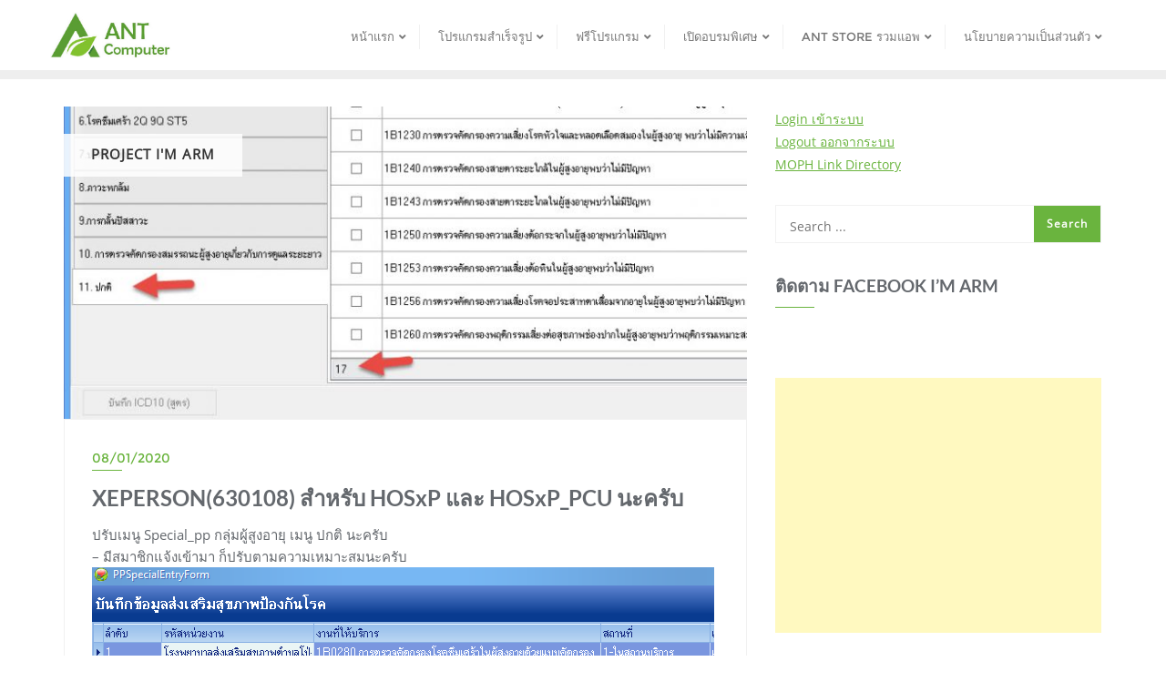

--- FILE ---
content_type: text/html; charset=UTF-8
request_url: https://www.youant.net/project-im-arm/xeperson630108-%E0%B8%AA%E0%B8%B3%E0%B8%AB%E0%B8%A3%E0%B8%B1%E0%B8%9A-hosxp-%E0%B9%81%E0%B8%A5%E0%B8%B0-hosxp_pcu-%E0%B8%99%E0%B8%B0%E0%B8%84%E0%B8%A3%E0%B8%B1%E0%B8%9A/
body_size: 24808
content:
<!doctype html>
<html lang="th">
<head>
	<meta charset="UTF-8">
	<meta name="viewport" content="width=device-width, initial-scale=1">
	<link rel="profile" href="http://gmpg.org/xfn/11">
	<title>XEPERSON(630108) สำหรับ HOSxP และ HOSxP_PCU นะครับ &#8211; I&#039;m ARM Blog</title>
		    <!-- PVC Template -->
    <script type="text/template" id="pvc-stats-view-template">
    <i class="pvc-stats-icon medium" aria-hidden="true"><svg aria-hidden="true" focusable="false" data-prefix="far" data-icon="chart-bar" role="img" xmlns="http://www.w3.org/2000/svg" viewBox="0 0 512 512" class="svg-inline--fa fa-chart-bar fa-w-16 fa-2x"><path fill="currentColor" d="M396.8 352h22.4c6.4 0 12.8-6.4 12.8-12.8V108.8c0-6.4-6.4-12.8-12.8-12.8h-22.4c-6.4 0-12.8 6.4-12.8 12.8v230.4c0 6.4 6.4 12.8 12.8 12.8zm-192 0h22.4c6.4 0 12.8-6.4 12.8-12.8V140.8c0-6.4-6.4-12.8-12.8-12.8h-22.4c-6.4 0-12.8 6.4-12.8 12.8v198.4c0 6.4 6.4 12.8 12.8 12.8zm96 0h22.4c6.4 0 12.8-6.4 12.8-12.8V204.8c0-6.4-6.4-12.8-12.8-12.8h-22.4c-6.4 0-12.8 6.4-12.8 12.8v134.4c0 6.4 6.4 12.8 12.8 12.8zM496 400H48V80c0-8.84-7.16-16-16-16H16C7.16 64 0 71.16 0 80v336c0 17.67 14.33 32 32 32h464c8.84 0 16-7.16 16-16v-16c0-8.84-7.16-16-16-16zm-387.2-48h22.4c6.4 0 12.8-6.4 12.8-12.8v-70.4c0-6.4-6.4-12.8-12.8-12.8h-22.4c-6.4 0-12.8 6.4-12.8 12.8v70.4c0 6.4 6.4 12.8 12.8 12.8z" class=""></path></svg></i>
	 <%= total_view %> total views	<% if ( today_view > 0 ) { %>
		<span class="views_today">,  <%= today_view %> views today</span>
	<% } %>
	</span>
	</script>
		    <meta name='robots' content='max-image-preview:large' />
<meta name="dlm-version" content="5.1.6"><link rel='dns-prefetch' href='//secure.gravatar.com' />
<link rel='dns-prefetch' href='//www.googletagmanager.com' />
<link rel='dns-prefetch' href='//stats.wp.com' />
<link rel='dns-prefetch' href='//v0.wordpress.com' />
<link rel='dns-prefetch' href='//pagead2.googlesyndication.com' />
<link rel='preconnect' href='//c0.wp.com' />
<link href='https://fonts.gstatic.com' crossorigin rel='preconnect' />
<link rel="alternate" type="application/rss+xml" title="I&#039;m ARM Blog &raquo; ฟีด" href="https://www.youant.net/feed/" />
<link rel="alternate" type="application/rss+xml" title="I&#039;m ARM Blog &raquo; ฟีดความเห็น" href="https://www.youant.net/comments/feed/" />
<link rel="alternate" type="application/rss+xml" title="I&#039;m ARM Blog &raquo; XEPERSON(630108) สำหรับ HOSxP และ HOSxP_PCU นะครับ ฟีดความเห็น" href="https://www.youant.net/project-im-arm/xeperson630108-%e0%b8%aa%e0%b8%b3%e0%b8%ab%e0%b8%a3%e0%b8%b1%e0%b8%9a-hosxp-%e0%b9%81%e0%b8%a5%e0%b8%b0-hosxp_pcu-%e0%b8%99%e0%b8%b0%e0%b8%84%e0%b8%a3%e0%b8%b1%e0%b8%9a/feed/" />
<link rel="alternate" title="oEmbed (JSON)" type="application/json+oembed" href="https://www.youant.net/wp-json/oembed/1.0/embed?url=https%3A%2F%2Fwww.youant.net%2Fproject-im-arm%2Fxeperson630108-%25e0%25b8%25aa%25e0%25b8%25b3%25e0%25b8%25ab%25e0%25b8%25a3%25e0%25b8%25b1%25e0%25b8%259a-hosxp-%25e0%25b9%2581%25e0%25b8%25a5%25e0%25b8%25b0-hosxp_pcu-%25e0%25b8%2599%25e0%25b8%25b0%25e0%25b8%2584%25e0%25b8%25a3%25e0%25b8%25b1%25e0%25b8%259a%2F" />
<link rel="alternate" title="oEmbed (XML)" type="text/xml+oembed" href="https://www.youant.net/wp-json/oembed/1.0/embed?url=https%3A%2F%2Fwww.youant.net%2Fproject-im-arm%2Fxeperson630108-%25e0%25b8%25aa%25e0%25b8%25b3%25e0%25b8%25ab%25e0%25b8%25a3%25e0%25b8%25b1%25e0%25b8%259a-hosxp-%25e0%25b9%2581%25e0%25b8%25a5%25e0%25b8%25b0-hosxp_pcu-%25e0%25b8%2599%25e0%25b8%25b0%25e0%25b8%2584%25e0%25b8%25a3%25e0%25b8%25b1%25e0%25b8%259a%2F&#038;format=xml" />
<style id='wp-img-auto-sizes-contain-inline-css' type='text/css'>
img:is([sizes=auto i],[sizes^="auto," i]){contain-intrinsic-size:3000px 1500px}
/*# sourceURL=wp-img-auto-sizes-contain-inline-css */
</style>
<style id='wp-emoji-styles-inline-css' type='text/css'>

	img.wp-smiley, img.emoji {
		display: inline !important;
		border: none !important;
		box-shadow: none !important;
		height: 1em !important;
		width: 1em !important;
		margin: 0 0.07em !important;
		vertical-align: -0.1em !important;
		background: none !important;
		padding: 0 !important;
	}
/*# sourceURL=wp-emoji-styles-inline-css */
</style>
<style id='wp-block-library-inline-css' type='text/css'>
:root{--wp-block-synced-color:#7a00df;--wp-block-synced-color--rgb:122,0,223;--wp-bound-block-color:var(--wp-block-synced-color);--wp-editor-canvas-background:#ddd;--wp-admin-theme-color:#007cba;--wp-admin-theme-color--rgb:0,124,186;--wp-admin-theme-color-darker-10:#006ba1;--wp-admin-theme-color-darker-10--rgb:0,107,160.5;--wp-admin-theme-color-darker-20:#005a87;--wp-admin-theme-color-darker-20--rgb:0,90,135;--wp-admin-border-width-focus:2px}@media (min-resolution:192dpi){:root{--wp-admin-border-width-focus:1.5px}}.wp-element-button{cursor:pointer}:root .has-very-light-gray-background-color{background-color:#eee}:root .has-very-dark-gray-background-color{background-color:#313131}:root .has-very-light-gray-color{color:#eee}:root .has-very-dark-gray-color{color:#313131}:root .has-vivid-green-cyan-to-vivid-cyan-blue-gradient-background{background:linear-gradient(135deg,#00d084,#0693e3)}:root .has-purple-crush-gradient-background{background:linear-gradient(135deg,#34e2e4,#4721fb 50%,#ab1dfe)}:root .has-hazy-dawn-gradient-background{background:linear-gradient(135deg,#faaca8,#dad0ec)}:root .has-subdued-olive-gradient-background{background:linear-gradient(135deg,#fafae1,#67a671)}:root .has-atomic-cream-gradient-background{background:linear-gradient(135deg,#fdd79a,#004a59)}:root .has-nightshade-gradient-background{background:linear-gradient(135deg,#330968,#31cdcf)}:root .has-midnight-gradient-background{background:linear-gradient(135deg,#020381,#2874fc)}:root{--wp--preset--font-size--normal:16px;--wp--preset--font-size--huge:42px}.has-regular-font-size{font-size:1em}.has-larger-font-size{font-size:2.625em}.has-normal-font-size{font-size:var(--wp--preset--font-size--normal)}.has-huge-font-size{font-size:var(--wp--preset--font-size--huge)}.has-text-align-center{text-align:center}.has-text-align-left{text-align:left}.has-text-align-right{text-align:right}.has-fit-text{white-space:nowrap!important}#end-resizable-editor-section{display:none}.aligncenter{clear:both}.items-justified-left{justify-content:flex-start}.items-justified-center{justify-content:center}.items-justified-right{justify-content:flex-end}.items-justified-space-between{justify-content:space-between}.screen-reader-text{border:0;clip-path:inset(50%);height:1px;margin:-1px;overflow:hidden;padding:0;position:absolute;width:1px;word-wrap:normal!important}.screen-reader-text:focus{background-color:#ddd;clip-path:none;color:#444;display:block;font-size:1em;height:auto;left:5px;line-height:normal;padding:15px 23px 14px;text-decoration:none;top:5px;width:auto;z-index:100000}html :where(.has-border-color){border-style:solid}html :where([style*=border-top-color]){border-top-style:solid}html :where([style*=border-right-color]){border-right-style:solid}html :where([style*=border-bottom-color]){border-bottom-style:solid}html :where([style*=border-left-color]){border-left-style:solid}html :where([style*=border-width]){border-style:solid}html :where([style*=border-top-width]){border-top-style:solid}html :where([style*=border-right-width]){border-right-style:solid}html :where([style*=border-bottom-width]){border-bottom-style:solid}html :where([style*=border-left-width]){border-left-style:solid}html :where(img[class*=wp-image-]){height:auto;max-width:100%}:where(figure){margin:0 0 1em}html :where(.is-position-sticky){--wp-admin--admin-bar--position-offset:var(--wp-admin--admin-bar--height,0px)}@media screen and (max-width:600px){html :where(.is-position-sticky){--wp-admin--admin-bar--position-offset:0px}}

/*# sourceURL=wp-block-library-inline-css */
</style><style id='global-styles-inline-css' type='text/css'>
:root{--wp--preset--aspect-ratio--square: 1;--wp--preset--aspect-ratio--4-3: 4/3;--wp--preset--aspect-ratio--3-4: 3/4;--wp--preset--aspect-ratio--3-2: 3/2;--wp--preset--aspect-ratio--2-3: 2/3;--wp--preset--aspect-ratio--16-9: 16/9;--wp--preset--aspect-ratio--9-16: 9/16;--wp--preset--color--black: #000000;--wp--preset--color--cyan-bluish-gray: #abb8c3;--wp--preset--color--white: #ffffff;--wp--preset--color--pale-pink: #f78da7;--wp--preset--color--vivid-red: #cf2e2e;--wp--preset--color--luminous-vivid-orange: #ff6900;--wp--preset--color--luminous-vivid-amber: #fcb900;--wp--preset--color--light-green-cyan: #7bdcb5;--wp--preset--color--vivid-green-cyan: #00d084;--wp--preset--color--pale-cyan-blue: #8ed1fc;--wp--preset--color--vivid-cyan-blue: #0693e3;--wp--preset--color--vivid-purple: #9b51e0;--wp--preset--gradient--vivid-cyan-blue-to-vivid-purple: linear-gradient(135deg,rgb(6,147,227) 0%,rgb(155,81,224) 100%);--wp--preset--gradient--light-green-cyan-to-vivid-green-cyan: linear-gradient(135deg,rgb(122,220,180) 0%,rgb(0,208,130) 100%);--wp--preset--gradient--luminous-vivid-amber-to-luminous-vivid-orange: linear-gradient(135deg,rgb(252,185,0) 0%,rgb(255,105,0) 100%);--wp--preset--gradient--luminous-vivid-orange-to-vivid-red: linear-gradient(135deg,rgb(255,105,0) 0%,rgb(207,46,46) 100%);--wp--preset--gradient--very-light-gray-to-cyan-bluish-gray: linear-gradient(135deg,rgb(238,238,238) 0%,rgb(169,184,195) 100%);--wp--preset--gradient--cool-to-warm-spectrum: linear-gradient(135deg,rgb(74,234,220) 0%,rgb(151,120,209) 20%,rgb(207,42,186) 40%,rgb(238,44,130) 60%,rgb(251,105,98) 80%,rgb(254,248,76) 100%);--wp--preset--gradient--blush-light-purple: linear-gradient(135deg,rgb(255,206,236) 0%,rgb(152,150,240) 100%);--wp--preset--gradient--blush-bordeaux: linear-gradient(135deg,rgb(254,205,165) 0%,rgb(254,45,45) 50%,rgb(107,0,62) 100%);--wp--preset--gradient--luminous-dusk: linear-gradient(135deg,rgb(255,203,112) 0%,rgb(199,81,192) 50%,rgb(65,88,208) 100%);--wp--preset--gradient--pale-ocean: linear-gradient(135deg,rgb(255,245,203) 0%,rgb(182,227,212) 50%,rgb(51,167,181) 100%);--wp--preset--gradient--electric-grass: linear-gradient(135deg,rgb(202,248,128) 0%,rgb(113,206,126) 100%);--wp--preset--gradient--midnight: linear-gradient(135deg,rgb(2,3,129) 0%,rgb(40,116,252) 100%);--wp--preset--font-size--small: 13px;--wp--preset--font-size--medium: 20px;--wp--preset--font-size--large: 36px;--wp--preset--font-size--x-large: 42px;--wp--preset--spacing--20: 0.44rem;--wp--preset--spacing--30: 0.67rem;--wp--preset--spacing--40: 1rem;--wp--preset--spacing--50: 1.5rem;--wp--preset--spacing--60: 2.25rem;--wp--preset--spacing--70: 3.38rem;--wp--preset--spacing--80: 5.06rem;--wp--preset--shadow--natural: 6px 6px 9px rgba(0, 0, 0, 0.2);--wp--preset--shadow--deep: 12px 12px 50px rgba(0, 0, 0, 0.4);--wp--preset--shadow--sharp: 6px 6px 0px rgba(0, 0, 0, 0.2);--wp--preset--shadow--outlined: 6px 6px 0px -3px rgb(255, 255, 255), 6px 6px rgb(0, 0, 0);--wp--preset--shadow--crisp: 6px 6px 0px rgb(0, 0, 0);}:where(.is-layout-flex){gap: 0.5em;}:where(.is-layout-grid){gap: 0.5em;}body .is-layout-flex{display: flex;}.is-layout-flex{flex-wrap: wrap;align-items: center;}.is-layout-flex > :is(*, div){margin: 0;}body .is-layout-grid{display: grid;}.is-layout-grid > :is(*, div){margin: 0;}:where(.wp-block-columns.is-layout-flex){gap: 2em;}:where(.wp-block-columns.is-layout-grid){gap: 2em;}:where(.wp-block-post-template.is-layout-flex){gap: 1.25em;}:where(.wp-block-post-template.is-layout-grid){gap: 1.25em;}.has-black-color{color: var(--wp--preset--color--black) !important;}.has-cyan-bluish-gray-color{color: var(--wp--preset--color--cyan-bluish-gray) !important;}.has-white-color{color: var(--wp--preset--color--white) !important;}.has-pale-pink-color{color: var(--wp--preset--color--pale-pink) !important;}.has-vivid-red-color{color: var(--wp--preset--color--vivid-red) !important;}.has-luminous-vivid-orange-color{color: var(--wp--preset--color--luminous-vivid-orange) !important;}.has-luminous-vivid-amber-color{color: var(--wp--preset--color--luminous-vivid-amber) !important;}.has-light-green-cyan-color{color: var(--wp--preset--color--light-green-cyan) !important;}.has-vivid-green-cyan-color{color: var(--wp--preset--color--vivid-green-cyan) !important;}.has-pale-cyan-blue-color{color: var(--wp--preset--color--pale-cyan-blue) !important;}.has-vivid-cyan-blue-color{color: var(--wp--preset--color--vivid-cyan-blue) !important;}.has-vivid-purple-color{color: var(--wp--preset--color--vivid-purple) !important;}.has-black-background-color{background-color: var(--wp--preset--color--black) !important;}.has-cyan-bluish-gray-background-color{background-color: var(--wp--preset--color--cyan-bluish-gray) !important;}.has-white-background-color{background-color: var(--wp--preset--color--white) !important;}.has-pale-pink-background-color{background-color: var(--wp--preset--color--pale-pink) !important;}.has-vivid-red-background-color{background-color: var(--wp--preset--color--vivid-red) !important;}.has-luminous-vivid-orange-background-color{background-color: var(--wp--preset--color--luminous-vivid-orange) !important;}.has-luminous-vivid-amber-background-color{background-color: var(--wp--preset--color--luminous-vivid-amber) !important;}.has-light-green-cyan-background-color{background-color: var(--wp--preset--color--light-green-cyan) !important;}.has-vivid-green-cyan-background-color{background-color: var(--wp--preset--color--vivid-green-cyan) !important;}.has-pale-cyan-blue-background-color{background-color: var(--wp--preset--color--pale-cyan-blue) !important;}.has-vivid-cyan-blue-background-color{background-color: var(--wp--preset--color--vivid-cyan-blue) !important;}.has-vivid-purple-background-color{background-color: var(--wp--preset--color--vivid-purple) !important;}.has-black-border-color{border-color: var(--wp--preset--color--black) !important;}.has-cyan-bluish-gray-border-color{border-color: var(--wp--preset--color--cyan-bluish-gray) !important;}.has-white-border-color{border-color: var(--wp--preset--color--white) !important;}.has-pale-pink-border-color{border-color: var(--wp--preset--color--pale-pink) !important;}.has-vivid-red-border-color{border-color: var(--wp--preset--color--vivid-red) !important;}.has-luminous-vivid-orange-border-color{border-color: var(--wp--preset--color--luminous-vivid-orange) !important;}.has-luminous-vivid-amber-border-color{border-color: var(--wp--preset--color--luminous-vivid-amber) !important;}.has-light-green-cyan-border-color{border-color: var(--wp--preset--color--light-green-cyan) !important;}.has-vivid-green-cyan-border-color{border-color: var(--wp--preset--color--vivid-green-cyan) !important;}.has-pale-cyan-blue-border-color{border-color: var(--wp--preset--color--pale-cyan-blue) !important;}.has-vivid-cyan-blue-border-color{border-color: var(--wp--preset--color--vivid-cyan-blue) !important;}.has-vivid-purple-border-color{border-color: var(--wp--preset--color--vivid-purple) !important;}.has-vivid-cyan-blue-to-vivid-purple-gradient-background{background: var(--wp--preset--gradient--vivid-cyan-blue-to-vivid-purple) !important;}.has-light-green-cyan-to-vivid-green-cyan-gradient-background{background: var(--wp--preset--gradient--light-green-cyan-to-vivid-green-cyan) !important;}.has-luminous-vivid-amber-to-luminous-vivid-orange-gradient-background{background: var(--wp--preset--gradient--luminous-vivid-amber-to-luminous-vivid-orange) !important;}.has-luminous-vivid-orange-to-vivid-red-gradient-background{background: var(--wp--preset--gradient--luminous-vivid-orange-to-vivid-red) !important;}.has-very-light-gray-to-cyan-bluish-gray-gradient-background{background: var(--wp--preset--gradient--very-light-gray-to-cyan-bluish-gray) !important;}.has-cool-to-warm-spectrum-gradient-background{background: var(--wp--preset--gradient--cool-to-warm-spectrum) !important;}.has-blush-light-purple-gradient-background{background: var(--wp--preset--gradient--blush-light-purple) !important;}.has-blush-bordeaux-gradient-background{background: var(--wp--preset--gradient--blush-bordeaux) !important;}.has-luminous-dusk-gradient-background{background: var(--wp--preset--gradient--luminous-dusk) !important;}.has-pale-ocean-gradient-background{background: var(--wp--preset--gradient--pale-ocean) !important;}.has-electric-grass-gradient-background{background: var(--wp--preset--gradient--electric-grass) !important;}.has-midnight-gradient-background{background: var(--wp--preset--gradient--midnight) !important;}.has-small-font-size{font-size: var(--wp--preset--font-size--small) !important;}.has-medium-font-size{font-size: var(--wp--preset--font-size--medium) !important;}.has-large-font-size{font-size: var(--wp--preset--font-size--large) !important;}.has-x-large-font-size{font-size: var(--wp--preset--font-size--x-large) !important;}
/*# sourceURL=global-styles-inline-css */
</style>

<style id='classic-theme-styles-inline-css' type='text/css'>
/*! This file is auto-generated */
.wp-block-button__link{color:#fff;background-color:#32373c;border-radius:9999px;box-shadow:none;text-decoration:none;padding:calc(.667em + 2px) calc(1.333em + 2px);font-size:1.125em}.wp-block-file__button{background:#32373c;color:#fff;text-decoration:none}
/*# sourceURL=/wp-includes/css/classic-themes.min.css */
</style>
<link rel='stylesheet' id='contact-form-7-css' href='https://www.youant.net/wp-content/plugins/contact-form-7/includes/css/styles.css?ver=6.1.4' type='text/css' media='all' />
<link rel='stylesheet' id='a3-pvc-style-css' href='https://www.youant.net/wp-content/plugins/page-views-count/assets/css/style.min.css?ver=2.8.7' type='text/css' media='all' />
<link rel='stylesheet' id='bootstrap-css' href='https://www.youant.net/wp-content/themes/bizberg/assets/bootstrap/css/bootstrap.min.css?ver=0.5' type='text/css' media='all' />
<link rel='stylesheet' id='font-awesome-5-css' href='https://www.youant.net/wp-content/themes/bizberg/assets/icons/font-awesome-5/css/all.css?ver=0.5' type='text/css' media='all' />
<link rel='stylesheet' id='bizberg-main-css' href='https://www.youant.net/wp-content/themes/bizberg/assets/css/main.css?ver=0.5' type='text/css' media='all' />
<link rel='stylesheet' id='bizberg-component-css' href='https://www.youant.net/wp-content/themes/bizberg/assets/css/component.css?ver=0.5' type='text/css' media='all' />
<link rel='stylesheet' id='bizberg-style2-css' href='https://www.youant.net/wp-content/themes/bizberg/assets/css/style.css?ver=0.5' type='text/css' media='all' />
<link rel='stylesheet' id='bizberg-responsive-css' href='https://www.youant.net/wp-content/themes/bizberg/assets/css/responsive.css?ver=0.5' type='text/css' media='all' />
<link rel='stylesheet' id='green_protection_chld_css-css' href='https://www.youant.net/wp-content/themes/bizberg/style.css?ver=6.9' type='text/css' media='all' />
<link rel='stylesheet' id='bizberg-style-css' href='https://www.youant.net/wp-content/themes/green-protection/style.css?ver=6.9' type='text/css' media='all' />
<style id='bizberg-style-inline-css' type='text/css'>
body:not(.home) header#masthead {
		    border-bottom: 1px solid #eee;
		}.banner .slider .overlay {
	   background: linear-gradient(-90deg, rgba(0,136,204,0.6), rgba(0,12,20,0.36));
	}.breadcrumb-wrapper .section-title{ text-align:center;padding-top:60px; padding-bottom:60px; padding-left:150px; padding-right:150px }body.home .breadcrumb-wrapper.homepage_banner .overlay {
	  	background: linear-gradient(-90deg, rgba(0, 0, 0, 0.6), rgba(0, 0, 0, 0.6));
	}body:not(.home) .breadcrumb-wrapper .overlay {
	  	background: linear-gradient(-90deg, rgba(0, 0, 0, 0.6), rgba(0, 0, 0, 0.6));
	}body{ background-image: linear-gradient(to right,rgba(255,255,255,0),rgba(255,255,255,0)),url(  ); 
	background-repeat : repeat;
	background-position : center center;
	background-size : cover;
	background-attachment : scroll;}.primary_header_2_wrapper{ background-image: linear-gradient(to right,rgba(255,255,255,0),rgba(255,255,255,0)),url(  ); 
	background-repeat : repeat;
	background-position : center center;
	background-size : cover;
	background-attachment : scroll;}body:not(.page-template-page-fullwidth-transparent-header) header#masthead #top-bar { background: #6ab43e;
    background: -moz-linear-gradient(90deg, #6ab43e 0%, #6ab43e 100%);
    background: -webkit-linear-gradient(90deg, #6ab43e 0%, #6ab43e 100%);
    background: linear-gradient(90deg, #6ab43e 0%, #6ab43e 100%);
    filter: progid: DXImageTransform.Microsoft.gradient(startColorstr='#6ab43e', endColorstr='#6ab43e', GradientType=1); }.navbar-default { background: #fff;
    background: -moz-linear-gradient(90deg, #fff 0%, #fff 100%);
    background: -webkit-linear-gradient(90deg, #fff 0%, #fff 100%);
    background: linear-gradient(90deg, #fff 0%, #fff 100%);
    filter: progid: DXImageTransform.Microsoft.gradient(startColorstr='#fff', endColorstr='#fff', GradientType=1); }.navbar.sticky { background: #fff;
    background: -moz-linear-gradient(90deg, #fff 0%, #fff 100%);
    background: -webkit-linear-gradient(90deg, #fff 0%, #fff 100%);
    background: linear-gradient(90deg, #fff 0%, #fff 100%);
    filter: progid: DXImageTransform.Microsoft.gradient(startColorstr='#fff', endColorstr='#fff', GradientType=1); }a.slider_btn { background: #6ab43e;
    background: -moz-linear-gradient(90deg, #6ab43e 0%, #6ab43e 100%);
    background: -webkit-linear-gradient(90deg, #6ab43e 0%, #6ab43e 100%);
    background: linear-gradient(90deg, #6ab43e 0%, #6ab43e 100%);
    filter: progid: DXImageTransform.Microsoft.gradient(startColorstr='#6ab43e', endColorstr='#6ab43e', GradientType=1); }.bizberg_dark_mode .full-screen-search, .bizberg_dark_mode .full-screen-search label { background-color:rgba(255,255,255,0)}
/*# sourceURL=bizberg-style-inline-css */
</style>
<link rel='stylesheet' id='bizberg-google-fonts-css' href='https://www.youant.net/wp-content/fonts/8b7b8b255665867ef1927185131b4ba0.css' type='text/css' media='all' />
<link rel='stylesheet' id='jetpack-subscriptions-css' href='https://c0.wp.com/p/jetpack/15.3.1/_inc/build/subscriptions/subscriptions.min.css' type='text/css' media='all' />
<style id='jetpack_facebook_likebox-inline-css' type='text/css'>
.widget_facebook_likebox {
	overflow: hidden;
}

/*# sourceURL=https://www.youant.net/wp-content/plugins/jetpack/modules/widgets/facebook-likebox/style.css */
</style>
<link rel='stylesheet' id='a3pvc-css' href='//www.youant.net/wp-content/uploads/sass/pvc.min.css?ver=1710295234' type='text/css' media='all' />
<script type="text/javascript" src="https://c0.wp.com/c/6.9/wp-includes/js/jquery/jquery.min.js" id="jquery-core-js"></script>
<script type="text/javascript" src="https://c0.wp.com/c/6.9/wp-includes/js/jquery/jquery-migrate.min.js" id="jquery-migrate-js"></script>
<script type="text/javascript" src="https://c0.wp.com/c/6.9/wp-includes/js/underscore.min.js" id="underscore-js"></script>
<script type="text/javascript" src="https://c0.wp.com/c/6.9/wp-includes/js/backbone.min.js" id="backbone-js"></script>
<script type="text/javascript" id="a3-pvc-backbone-js-extra">
/* <![CDATA[ */
var pvc_vars = {"rest_api_url":"https://www.youant.net/wp-json/pvc/v1","ajax_url":"https://www.youant.net/wp-admin/admin-ajax.php","security":"0e49e9eec7","ajax_load_type":"rest_api"};
//# sourceURL=a3-pvc-backbone-js-extra
/* ]]> */
</script>
<script type="text/javascript" src="https://www.youant.net/wp-content/plugins/page-views-count/assets/js/pvc.backbone.min.js?ver=2.8.7" id="a3-pvc-backbone-js"></script>
<script type="text/javascript" src="https://www.youant.net/wp-content/themes/bizberg/assets/bootstrap/js/bootstrap.min.js?ver=0.5" id="bootstrap-js"></script>

<!-- Google tag (gtag.js) snippet added by Site Kit -->
<!-- Google Analytics snippet added by Site Kit -->
<script type="text/javascript" src="https://www.googletagmanager.com/gtag/js?id=G-YTZ2L7J9R5" id="google_gtagjs-js" async></script>
<script type="text/javascript" id="google_gtagjs-js-after">
/* <![CDATA[ */
window.dataLayer = window.dataLayer || [];function gtag(){dataLayer.push(arguments);}
gtag("set","linker",{"domains":["www.youant.net"]});
gtag("js", new Date());
gtag("set", "developer_id.dZTNiMT", true);
gtag("config", "G-YTZ2L7J9R5");
//# sourceURL=google_gtagjs-js-after
/* ]]> */
</script>
<link rel="https://api.w.org/" href="https://www.youant.net/wp-json/" /><link rel="alternate" title="JSON" type="application/json" href="https://www.youant.net/wp-json/wp/v2/posts/3672" /><link rel="EditURI" type="application/rsd+xml" title="RSD" href="https://www.youant.net/xmlrpc.php?rsd" />
<meta name="generator" content="WordPress 6.9" />
<link rel="canonical" href="https://www.youant.net/project-im-arm/xeperson630108-%e0%b8%aa%e0%b8%b3%e0%b8%ab%e0%b8%a3%e0%b8%b1%e0%b8%9a-hosxp-%e0%b9%81%e0%b8%a5%e0%b8%b0-hosxp_pcu-%e0%b8%99%e0%b8%b0%e0%b8%84%e0%b8%a3%e0%b8%b1%e0%b8%9a/" />
<link rel='shortlink' href='https://wp.me/p9OlzO-Xe' />
<meta name="generator" content="Site Kit by Google 1.167.0" />	<style>img#wpstats{display:none}</style>
		<link rel="pingback" href="https://www.youant.net/xmlrpc.php">
<!-- Google AdSense meta tags added by Site Kit -->
<meta name="google-adsense-platform-account" content="ca-host-pub-2644536267352236">
<meta name="google-adsense-platform-domain" content="sitekit.withgoogle.com">
<!-- End Google AdSense meta tags added by Site Kit -->
<style type="text/css">.recentcomments a{display:inline !important;padding:0 !important;margin:0 !important;}</style>
<!-- Google AdSense snippet added by Site Kit -->
<script type="text/javascript" async="async" src="https://pagead2.googlesyndication.com/pagead/js/adsbygoogle.js?client=ca-pub-7338232255430196&amp;host=ca-host-pub-2644536267352236" crossorigin="anonymous"></script>

<!-- End Google AdSense snippet added by Site Kit -->

<!-- Jetpack Open Graph Tags -->
<meta property="og:type" content="article" />
<meta property="og:title" content="XEPERSON(630108) สำหรับ HOSxP และ HOSxP_PCU นะครับ" />
<meta property="og:url" content="https://www.youant.net/project-im-arm/xeperson630108-%e0%b8%aa%e0%b8%b3%e0%b8%ab%e0%b8%a3%e0%b8%b1%e0%b8%9a-hosxp-%e0%b9%81%e0%b8%a5%e0%b8%b0-hosxp_pcu-%e0%b8%99%e0%b8%b0%e0%b8%84%e0%b8%a3%e0%b8%b1%e0%b8%9a/" />
<meta property="og:description" content="ปรับเมนู Special_pp กลุ่มผู้สูงอายุ เมนู ปกติ นะครับ &amp;#&hellip;" />
<meta property="article:published_time" content="2020-01-08T03:08:39+00:00" />
<meta property="article:modified_time" content="2020-01-08T03:08:39+00:00" />
<meta property="og:site_name" content="I&#039;m ARM Blog" />
<meta property="og:image" content="https://www.youant.net/wp-content/uploads/2020/01/2020-01-08_9-59-05-1.jpg" />
<meta property="og:image:width" content="823" />
<meta property="og:image:height" content="376" />
<meta property="og:image:alt" content="" />
<meta property="og:locale" content="th_TH" />
<meta name="twitter:text:title" content="XEPERSON(630108) สำหรับ HOSxP และ HOSxP_PCU นะครับ" />
<meta name="twitter:image" content="https://www.youant.net/wp-content/uploads/2020/01/2020-01-08_9-59-05-1.jpg?w=640" />
<meta name="twitter:card" content="summary_large_image" />

<!-- End Jetpack Open Graph Tags -->
<style id="kirki-inline-styles">body.home header#masthead, body:not(.home) header#masthead{border-bottom-width:10px;border-bottom-color:#eee;}.navbar-default .navbar-collapse{border-color:#fff;}.navbar-default .navbar-nav>li>a,.header-search i{color:#777;}.navbar-default .navbar-nav>li>a:after{background:#f1f1f1;}.page-fullwidth-transparent-header header .navbar-default .navbar-nav > li > a:hover,.page-fullwidth-transparent-header .navbar-nav > li:hover > a{color:#6ab43e !important;}header .navbar-default .navbar-nav > li > a:hover,.navbar-nav > li:hover,.header-search .search-form input#searchsubmit, .header-search .search-form input#searchsubmit:visited,header .navbar-default .navbar-nav > li > a:focus{background:#6ab43e !important;}.navbar-nav > li.header_btn_wrapper:hover,.navbar-nav > li.search_wrapper:hover,.page-fullwidth-transparent-header .navbar-nav > li:hover{background:none !important;}.navbar-nav li ul{border-top-color:#6ab43e !important;background:#fff;border-color:#eee;}header .navbar-default .navbar-nav > li > a:hover,header .navbar-default .navbar-nav > li > a:focus{border-color:#559032;}.sticky .bizberg_header_wrapper h3,.sticky .primary_header_2 h3,.bizberg_header_wrapper h3{color:#333;}.sticky .bizberg_header_wrapper p,.sticky .primary_header_2 p, .bizberg_header_wrapper p{color:#333;}.navbar-default.sticky .navbar-collapse{border-color:#fff;}.navbar.sticky.navbar-default .navbar-nav>li>a,.navbar.sticky .header-search i{color:#777;}.navbar-default.sticky .navbar-nav>li>a:after{background:#f1f1f1;}header .navbar-default.sticky .navbar-nav > li > a:not(.menu_custom_btn):hover,.sticky .navbar-nav > li:hover,.sticky .header-search .search-form input#searchsubmit,.sticky .header-search .search-form input#searchsubmit:visited{background:#6ab43e !important;}.sticky .navbar-nav > li.header_btn_wrapper:hover,.sticky .navbar-nav > li.search_wrapper:hover{background:none !important;}.sticky .navbar-nav li ul{border-top-color:#6ab43e !important;background:#fff;border-color:#eee;}body:not(.bizberg_transparent_header) header .navbar-default.sticky .navbar-nav > li > a:not(.menu_custom_btn):hover{border-color:#559032;}.navbar-nav li ul li a{border-bottom-color:#eee;}.sticky .navbar-nav li ul li a{border-bottom-color:#eee;}.navbar-nav li ul li a,.navbar-nav li ul li:hover a{color:#636363;}.sticky .navbar-nav li ul li a,.sticky .navbar-nav li ul li:hover a{color:#636363;}.prognroll-bar{display:none;}footer .footer_social_links a i{color:#1098c6 !important;background:#6ab43e !important;}footer#footer.footer-style{background:#1f2024 !important;}footer#footer.footer-style p{color:#fff;}#footer a{color:#fff;}#footer a:hover{color:#fff;}.slicknav_btn.slicknav_open:before, .slicknav_btn.slicknav_collapsed:before{color:#434343;}.slicknav_nav,.slicknav_nav ul li{background:#1F1D26;}.slicknav_nav .slicknav_row:hover, .slicknav_nav a:hover, .slicknav_nav .menu_custom_btn:hover{background:#443E56 !important;}.slicknav_nav a,.slicknav_nav a:focus,.slicknav_nav a:hover{color:#B6B3C4 !important;}.slicknav_nav li.menu-item > a,.slicknav_nav .slicknav_row,.slicknav_nav a.slicknav_item{border-color:#3b3844;}body.bizberg_transparent_header header#masthead #top-bar,body.bizberg_transparent_header .navbar-default,body.bizberg_transparent_header .primary_header_2_wrapper{background:rgba(10,10,10,0);}body.bizberg_transparent_header header#masthead,body.bizberg_transparent_header .navbar.sticky{backdrop-filter:blur(0px);--webkit-backdrop-filter:blur(0px);}body.bizberg_transparent_header header#masthead #top-bar,body.bizberg_transparent_header .primary_header_2_wrapper, .bizberg_transparent_header:not(.bizberg_sticky_header_disabled) header#masthead{border-bottom-color:rgba(255,255,255,0.36);}body.bizberg_transparent_header header#masthead #top-bar #top-social-left li a{border-right-color:rgba(255,255,255,0.36);}body.bizberg_transparent_header header#masthead #top-bar #top-social-left li:first-child a{border-left-color:rgba(255,255,255,0.36);}body.bizberg_transparent_header header#masthead #top-bar .top-bar-right li:after{color:rgba(255,255,255,0.36);}body.bizberg_transparent_header header#masthead .navbar-default .navbar-nav>li>a:after{background:rgba(255,255,255,0.36);}body.bizberg_transparent_header header#masthead #top-bar #top-social-left li a,body.bizberg_transparent_header header#masthead #top-bar .infobox_header_wrapper li a,body.bizberg_transparent_header header#masthead #top-bar .infobox_header_wrapper li, body.bizberg_transparent_header header#masthead .navbar-default .navbar-nav>li>a, body.bizberg_transparent_header header#masthead .header-search i{color:#fff;}body.bizberg_transparent_header header#masthead .bizberg_header_wrapper h3,body.bizberg_transparent_header header#masthead .primary_header_2 h3, body.bizberg_transparent_header header#masthead .bizberg_header_wrapper p, body.bizberg_transparent_header header#masthead .primary_header_2 p{color:#fff;}body.bizberg_transparent_header .page-fullwidth-transparent-header header .navbar-default .navbar-nav > li > a:hover,body.bizberg_transparent_header .page-fullwidth-transparent-header .navbar-nav > li:hover > a{color:#6ab43e !important;}body.bizberg_transparent_header header .navbar-default .navbar-nav > li > a:hover, body.bizberg_transparent_header header .navbar-default.sticky .navbar-nav > li > a:hover, body.bizberg_transparent_header .navbar-nav > li:hover,body.bizberg_transparent_header .header-search .search-form input#searchsubmit,body.bizberg_transparent_header .header-search .search-form input#searchsubmit:visited{background:#6ab43e !important;}body.bizberg_transparent_header .navbar-nav > li.header_btn_wrapper:hover,body.bizberg_transparent_header .navbar-nav > li.search_wrapper:hover,body.bizberg_transparent_header .page-fullwidth-transparent-header .navbar-nav > li:hover{background:none !important;}body.bizberg_transparent_header .navbar-nav li ul{border-top-color:#6ab43e !important;}body.bizberg_transparent_header header .navbar-default .navbar-nav > li > a:hover, body.bizberg_transparent_header header .navbar-default.sticky .navbar-nav > li > a:hover{border-color:transparent;}body.bizberg_transparent_header.bizberg_sticky_header_enabled header#masthead .slicknav_btn.slicknav_open:before, body.bizberg_transparent_header.bizberg_sticky_header_enabled header#masthead .slicknav_btn.slicknav_collapsed:before{color:#fff;}body.bizberg_transparent_header.bizberg_sticky_header_enabled header#masthead .mobile_search_icon i{color:#434343;}body.bizberg_transparent_header .navbar-default.sticky{background:#fff;}body.bizberg_transparent_header .sticky .navbar-nav li ul{border-top-color:#6ab43e !important;}body.bizberg_transparent_header header .navbar-default.sticky .navbar-nav > li > a:hover, body.bizberg_transparent_header .sticky .navbar-nav > li:not(.search_wrapper):not(.header_btn_wrapper):hover{background:#6ab43e !important;}body.bizberg_transparent_header header#masthead .navbar-default.sticky .navbar-nav>li>a, body.bizberg_transparent_header header#masthead .sticky .header-search i{color:#64686d;}body.bizberg_transparent_header header#masthead .sticky .bizberg_header_wrapper h3,body.bizberg_transparent_header header#masthead .sticky .primary_header_2 h3, body.bizberg_transparent_header header#masthead .sticky .bizberg_header_wrapper p, body.bizberg_transparent_header header#masthead .sticky .primary_header_2 p{color:#64686d;}body.bizberg_transparent_header.bizberg_sticky_header_disabled header#masthead .transparent_header_sticky .slicknav_btn:before{color:#434343;}body.bizberg_transparent_header.bizberg_sticky_header_disabled header#masthead .mobile_search_icon i{color:#434343;}.homepage_banner h1.banner_title{color:#fff;}body .homepage_banner h1.banner_title{font-family:Lato;font-size:50px;font-weight:500;line-height:1.1;text-transform:none;}.homepage_banner p.banner_subtitle{color:#fff;}body .homepage_banner p.banner_subtitle{font-family:Poppins;font-size:16px;font-weight:400;line-height:1.6;text-transform:none;}.breadcrumb-wrapper.not-home .section-title h1{color:#fff;}.breadcrumb-wrapper.not-home .breadcrumb li a,.breadcrumb>li+li:before{color:#fff;}.breadcrumb-wrapper.not-home .section-title{text-align:left;padding-top:65px;padding-bottom:65px;padding-left:0px;padding-right:0px;}.breadcrumb-wrapper.not-home{background-image:url("https://www.youant.net/wp-content/themes/bizberg/assets/images/breadcrum.jpg");background-color:rgba(20,20,20,.8);background-repeat:repeat;background-position:center center;background-attachment:scroll;-webkit-background-size:cover;-moz-background-size:cover;-ms-background-size:cover;-o-background-size:cover;background-size:cover;}.primary_header_2 h3,.bizberg_header_wrapper h3{font-family:Montserrat;font-size:23px;font-weight:600;line-height:1.5;text-align:left;text-transform:uppercase;}.primary_header_2 p,.bizberg_header_wrapper p{font-family:Montserrat;font-size:13px;font-weight:300;line-height:1.5;text-align:left;text-transform:none;}.navbar.sticky .bizberg_header_wrapper .logo img{max-height:51px;}a:focus{outline:1px dashed #6ab43e;}.breadcrumb-wrapper .breadcrumb .active,.post-navigation .nav-previous a:hover, .post-navigation .nav-next a:hover,#blog .blog-post .entry-meta > span > a:hover, nav.comment-navigation a:hover,.bizberg_detail_user_wrapper a:hover,div#respond h3#reply-title small a, .sidebar-wrapper .section-title h3{color:#6ab43e;}.widget_text.widget a{color:#6ab43e !important;}.search-form input#searchsubmit,#back-to-top a,.btn-primary, a.btn-primary,.bizberg_woocommerce_shop #respond p.form-submit #submit, .reply a, input.wpcf7-form-control.wpcf7-submit, form.post-password-form input[type="submit"],.result-paging-wrapper ul.paging li.active a, .result-paging-wrapper ul.paging li a:hover, .widget.widget_tag_cloud a:hover, .tagcloud.tags a:hover,.bizberg_detail_cat:after,.full-screen-search .close,p.form-submit .submit, .wp-block-search .wp-block-search__button{background:#6ab43e;}.post-navigation .nav-previous a:hover, .post-navigation .nav-next a:hover, nav.comment-navigation a:hover,div#respond h3#reply-title small a{border-color:#6ab43e;}.btn-primary, a.btn-primary, .bizberg_woocommerce_shop #respond p.form-submit #submit, .reply a,p.form-submit .submit, input.wpcf7-form-control.wpcf7-submit, form.post-password-form input[type="submit"]{border-color:#559032;}.btn-primary:hover, a.btn-primary:hover, .bizberg_woocommerce_shop #respond p.form-submit #submit:hover, .reply a:hover, input.wpcf7-form-control.wpcf7-submit:hover, form.post-password-form input[type="submit"]:hover,.red-btn .btn-primary:hover, .error-section a:hover,p.form-submit .submit:hover{background:#559032;border-color:#6ab43e;}.detail-content.single_page a, .bizberg-list .entry-content p a, .comment-list .comment-content a, .widget_text.widget a{text-decoration-color:#6ab43e;}.single_post_layout_2.detail-content.single_page .single-category > span > a{background-color:#6ab43e;}body{color:#64686d;}h1,h2,h3,h4,h5,h6,h3.blog-title,h2.comments-title{color:#64686d;}.bizberg_default_page .single_page h3.blog-title:after,.bizberg_default_page .single_page h2.blog-title:after{border-color:#64686d;}div#respond h3#reply-title:after{background:#64686d;}a,#blog .blog-post.blog-large .entry-title a,#blog .blog-post .entry-meta > span > a,#blog .blog-post .entry-meta > span.bizberg_read_time,#blog .blog-post.blog-large .entry-date a,ul.comment-item li .comment-header > a,.comment-item .comment-time a,.bizberg_detail_user_wrapper a,.bizberg_detail_comment_count,.comment-navigation .nav-previous a, .comment-navigation .nav-next a, .post-navigation .nav-previous a, .post-navigation .nav-next a, .bizberg_post_date a,.header_sidemenu .mhead p:hover span{color:#6ab43e;}#blog .blog-post.blog-large .entry-date a:after, .comment-navigation .nav-previous a, .comment-navigation .nav-next a, .post-navigation .nav-previous a, .post-navigation .nav-next a{border-color:#6ab43e;}.bizberg_post_date a:after{background:#6ab43e;}.blog_listing_grid_two_column .entry-footer .btn-readmore > svg path{fill:#6ab43e;}a:hover:not(.slider_btn):not(.wp-block-button__link),a:focus:not(.slider_btn),#blog .blog-post.blog-large .entry-title a:hover,#blog .blog-post .entry-meta > span > a:hover,#blog .blog-post .entry-meta > span.bizberg_read_time:hover,#blog .blog-post.blog-large .entry-date a:hover,ul.comment-item li .comment-header > a:hover,.comment-item .comment-time a:hover,.bizberg_detail_user_wrapper a:hover,.bizberg_detail_comment_count:hover,.comment-navigation .nav-previous a:hover,.comment-navigation .nav-next a:hover, .post-navigation .nav-previous a:hover, .post-navigation .nav-next a:hover, #blog #sidebar.sidebar-wrapper .widget:not(.widget_block) li:hover ,.bizberg_post_date a:hover{color:#6ab43e;}#blog .blog-post.blog-large .entry-date a:hover:after, .comment-navigation .nav-previous a:hover, .comment-navigation .nav-next a:hover, .post-navigation .nav-previous a:hover, .post-navigation .nav-next a:hover{border-color:#6ab43e;}.bizberg_post_date a:hover:after{background:#6ab43e;}.elementor-page a:hover,.elementor-page a:focus{color:inherit;}#responsive-menu > li > a:focus{color:#6ab43e;}.blog_listing_grid_two_column .entry-footer .btn-readmore:hover > svg path{fill:#6ab43e;}#blog .blog-post,.blog-nosidebar-1#blog .blog-post{border-color:#eee;}#blog .blog-post.bizberg-list{background:rgba(255,255,255,0);}.bizberg-list:hover,.blog-nosidebar-1#blog .blog-post{-webkit-box-shadow:0px 0px 15px #eee;-moz-box-shadow:0px 0px 15px #eee;box-shadow:0px 0px 15px #eee;}#blog .blog-post .entry-meta{border-color:#eee;}.navigation.pagination a, .navigation.pagination span{border-color:#e2e0e0;color:#636363;}.navigation.pagination span.current,.navigation.pagination a:hover, .navigation.pagination span:hover{background:#6ab43e;}.bizberg_cocntent_wrapper{border-color:#f1f1f1;background:rgba(255,255,255,0);}.bizberg_user_comment_wrapper{border-color:#f1f1f1;}div#respond{border-color:#dedede;}#commentform textarea,#commentform input#url,#commentform input#email,#commentform input#author{border-color:#f1f1f1;background:#f1f1f1;color:#000;}#sidebar .widget{padding:0px;background:rgba(251,251,251,0);border-color:rgba(251,251,251,0);}#blog #sidebar.sidebar-wrapper .widget:not(.widget_block) a, #blog #sidebar.sidebar-wrapper .widget:not(.widget_block) li{color:#64686d;}#blog #sidebar.sidebar-wrapper .widget:not(.widget_block) a:hover, #blog #sidebar.sidebar-wrapper .widget:not(.widget_block) li:hover{color:#6ab43e;}#sidebar .widget h2, .wp-block-search__label{color:#6ab43e;}#sidebar .widget h2::before, .wp-block-search__label::before{background:#6ab43e;}#sidebar .widget:not(.widget_block) ul li{border-color:#dbdbdb;}#sidebar .widget select,.calendar_wrap tr, .calendar_wrap th, .calendar_wrap td{color:#64686d;}.home .bizberg_default_page .two-tone-layout .entry-content header.entry-header{display:none;}.home .bizberg_default_page .two-tone-layout .entry-content img.bizberg_featured_image{display:block;}.home h2.homepage_blog_title{font-size:40px !important;font-weight:700;padding-top:30px;padding-bottom:50px;text-align:center;}.tag-cloud-wrapper{display:flex;}.blog-detail-page .content-wrapper:not(.content-wrapper-no-sidebar),.bizberg_default_page .content-wrapper:not(.content-wrapper-no-sidebar){float:left;}.breadcrumb>li+li:before{content:"/\00a0";}.error-section{background-image:url("https://www.youant.net/wp-content/themes/bizberg/assets/images/breadcrum.jpg");}@media only screen and (min-width: 1025px){.bizberg_header_wrapper h3,.primary_header_2 h3{color:#333;}.bizberg_header_wrapper p,.primary_header_2 p{color:#333;}body.bizberg_transparent_header header#masthead nav:not(.sticky) .menu_custom_btn{color:#fff !important;background:#0088cc !important;}body.bizberg_transparent_header header#masthead .navbar-default:not(.sticky) .navbar-nav>li>a.menu_custom_btn:hover, body.bizberg_transparent_header header#masthead .page-fullwidth-transparent-header .navbar-default:not(.sticky) .navbar-nav>li>a.menu_custom_btn:hover{background:#0088cc !important;}body.bizberg_transparent_header header#masthead .navbar-default:not(.sticky) .navbar-nav>li>a.menu_custom_btn,body.bizberg_transparent_header header#masthead .navbar-default:not(.sticky) .has-no-menu-description .navbar-nav>li>a.menu_custom_btn{border-color:#026191;}body.bizberg_transparent_header header#masthead nav.sticky .menu_custom_btn{color:#fff !important;background:#0088cc !important;}body.bizberg_transparent_header header#masthead .navbar-default.sticky .navbar-nav>li>a.menu_custom_btn:hover, body.bizberg_transparent_header header#masthead .page-fullwidth-transparent-header .navbar-default.sticky .navbar-nav>li>a.menu_custom_btn:hover{background:#0088cc !important;}body.bizberg_transparent_header header#masthead .navbar-default.sticky .navbar-nav>li>a.menu_custom_btn,body.bizberg_transparent_header header#masthead .navbar-default.sticky .has-no-menu-description .navbar-nav>li>a.menu_custom_btn{border-color:#026191;}.sticky .bizberg_header_wrapper h3{font-size:23px;}.sticky .bizberg_header_wrapper p{font-size:13px;}}@media (min-width: 320px) and (max-width: 1024px){.navbar .slicknav_nav{max-height:200px;overflow-y:scroll;}}@media (min-width: 481px) and (max-width: 1024px){body .homepage_banner h1.banner_title{font-size:70px;line-height:1;}body .homepage_banner p.banner_subtitle{font-size:20px;line-height:1.4;}.primary_header_2 h3,.bizberg_header_wrapper h3{font-size:23px !important;}.primary_header_2 p,.bizberg_header_wrapper p{font-size:13px !important;}.home h2.homepage_blog_title{font-size:35px !important;padding-top:30px;padding-bottom:50px;}}@media (min-width: 320px) and (max-width: 480px){body .homepage_banner h1.banner_title{font-size:55px;line-height:1;}body .homepage_banner p.banner_subtitle{font-size:16px;line-height:1.4;}.primary_header_2 h3,.bizberg_header_wrapper h3{font-size:23px !important;}.primary_header_2 p,.bizberg_header_wrapper p{font-size:13px !important;}.home h2.homepage_blog_title{font-size:30px !important;padding-top:30px;padding-bottom:30px;}}@media (min-width: 1025px) and (max-width: 2000px){.bizberg_header_wrapper .logo img,.primary_header_2 a img{max-height:51px;}}@media (max-width: 1100px){.header_sidemenu .mhead p{background:#6ab43e;}.header_sidemenu .mhead p span{color:#6ab43e;}}@media (min-width: 1200px){.container{max-width:1170px;}}/* latin-ext */
@font-face {
  font-family: 'Lato';
  font-style: normal;
  font-weight: 700;
  font-display: swap;
  src: url(https://www.youant.net/wp-content/fonts/lato/S6u9w4BMUTPHh6UVSwaPGR_p.woff2) format('woff2');
  unicode-range: U+0100-02BA, U+02BD-02C5, U+02C7-02CC, U+02CE-02D7, U+02DD-02FF, U+0304, U+0308, U+0329, U+1D00-1DBF, U+1E00-1E9F, U+1EF2-1EFF, U+2020, U+20A0-20AB, U+20AD-20C0, U+2113, U+2C60-2C7F, U+A720-A7FF;
}
/* latin */
@font-face {
  font-family: 'Lato';
  font-style: normal;
  font-weight: 700;
  font-display: swap;
  src: url(https://www.youant.net/wp-content/fonts/lato/S6u9w4BMUTPHh6UVSwiPGQ.woff2) format('woff2');
  unicode-range: U+0000-00FF, U+0131, U+0152-0153, U+02BB-02BC, U+02C6, U+02DA, U+02DC, U+0304, U+0308, U+0329, U+2000-206F, U+20AC, U+2122, U+2191, U+2193, U+2212, U+2215, U+FEFF, U+FFFD;
}/* devanagari */
@font-face {
  font-family: 'Poppins';
  font-style: normal;
  font-weight: 400;
  font-display: swap;
  src: url(https://www.youant.net/wp-content/fonts/poppins/pxiEyp8kv8JHgFVrJJbecmNE.woff2) format('woff2');
  unicode-range: U+0900-097F, U+1CD0-1CF9, U+200C-200D, U+20A8, U+20B9, U+20F0, U+25CC, U+A830-A839, U+A8E0-A8FF, U+11B00-11B09;
}
/* latin-ext */
@font-face {
  font-family: 'Poppins';
  font-style: normal;
  font-weight: 400;
  font-display: swap;
  src: url(https://www.youant.net/wp-content/fonts/poppins/pxiEyp8kv8JHgFVrJJnecmNE.woff2) format('woff2');
  unicode-range: U+0100-02BA, U+02BD-02C5, U+02C7-02CC, U+02CE-02D7, U+02DD-02FF, U+0304, U+0308, U+0329, U+1D00-1DBF, U+1E00-1E9F, U+1EF2-1EFF, U+2020, U+20A0-20AB, U+20AD-20C0, U+2113, U+2C60-2C7F, U+A720-A7FF;
}
/* latin */
@font-face {
  font-family: 'Poppins';
  font-style: normal;
  font-weight: 400;
  font-display: swap;
  src: url(https://www.youant.net/wp-content/fonts/poppins/pxiEyp8kv8JHgFVrJJfecg.woff2) format('woff2');
  unicode-range: U+0000-00FF, U+0131, U+0152-0153, U+02BB-02BC, U+02C6, U+02DA, U+02DC, U+0304, U+0308, U+0329, U+2000-206F, U+20AC, U+2122, U+2191, U+2193, U+2212, U+2215, U+FEFF, U+FFFD;
}
/* devanagari */
@font-face {
  font-family: 'Poppins';
  font-style: normal;
  font-weight: 700;
  font-display: swap;
  src: url(https://www.youant.net/wp-content/fonts/poppins/pxiByp8kv8JHgFVrLCz7Z11lFc-K.woff2) format('woff2');
  unicode-range: U+0900-097F, U+1CD0-1CF9, U+200C-200D, U+20A8, U+20B9, U+20F0, U+25CC, U+A830-A839, U+A8E0-A8FF, U+11B00-11B09;
}
/* latin-ext */
@font-face {
  font-family: 'Poppins';
  font-style: normal;
  font-weight: 700;
  font-display: swap;
  src: url(https://www.youant.net/wp-content/fonts/poppins/pxiByp8kv8JHgFVrLCz7Z1JlFc-K.woff2) format('woff2');
  unicode-range: U+0100-02BA, U+02BD-02C5, U+02C7-02CC, U+02CE-02D7, U+02DD-02FF, U+0304, U+0308, U+0329, U+1D00-1DBF, U+1E00-1E9F, U+1EF2-1EFF, U+2020, U+20A0-20AB, U+20AD-20C0, U+2113, U+2C60-2C7F, U+A720-A7FF;
}
/* latin */
@font-face {
  font-family: 'Poppins';
  font-style: normal;
  font-weight: 700;
  font-display: swap;
  src: url(https://www.youant.net/wp-content/fonts/poppins/pxiByp8kv8JHgFVrLCz7Z1xlFQ.woff2) format('woff2');
  unicode-range: U+0000-00FF, U+0131, U+0152-0153, U+02BB-02BC, U+02C6, U+02DA, U+02DC, U+0304, U+0308, U+0329, U+2000-206F, U+20AC, U+2122, U+2191, U+2193, U+2212, U+2215, U+FEFF, U+FFFD;
}/* cyrillic-ext */
@font-face {
  font-family: 'Montserrat';
  font-style: normal;
  font-weight: 300;
  font-display: swap;
  src: url(https://www.youant.net/wp-content/fonts/montserrat/JTUSjIg1_i6t8kCHKm459WRhyzbi.woff2) format('woff2');
  unicode-range: U+0460-052F, U+1C80-1C8A, U+20B4, U+2DE0-2DFF, U+A640-A69F, U+FE2E-FE2F;
}
/* cyrillic */
@font-face {
  font-family: 'Montserrat';
  font-style: normal;
  font-weight: 300;
  font-display: swap;
  src: url(https://www.youant.net/wp-content/fonts/montserrat/JTUSjIg1_i6t8kCHKm459W1hyzbi.woff2) format('woff2');
  unicode-range: U+0301, U+0400-045F, U+0490-0491, U+04B0-04B1, U+2116;
}
/* vietnamese */
@font-face {
  font-family: 'Montserrat';
  font-style: normal;
  font-weight: 300;
  font-display: swap;
  src: url(https://www.youant.net/wp-content/fonts/montserrat/JTUSjIg1_i6t8kCHKm459WZhyzbi.woff2) format('woff2');
  unicode-range: U+0102-0103, U+0110-0111, U+0128-0129, U+0168-0169, U+01A0-01A1, U+01AF-01B0, U+0300-0301, U+0303-0304, U+0308-0309, U+0323, U+0329, U+1EA0-1EF9, U+20AB;
}
/* latin-ext */
@font-face {
  font-family: 'Montserrat';
  font-style: normal;
  font-weight: 300;
  font-display: swap;
  src: url(https://www.youant.net/wp-content/fonts/montserrat/JTUSjIg1_i6t8kCHKm459Wdhyzbi.woff2) format('woff2');
  unicode-range: U+0100-02BA, U+02BD-02C5, U+02C7-02CC, U+02CE-02D7, U+02DD-02FF, U+0304, U+0308, U+0329, U+1D00-1DBF, U+1E00-1E9F, U+1EF2-1EFF, U+2020, U+20A0-20AB, U+20AD-20C0, U+2113, U+2C60-2C7F, U+A720-A7FF;
}
/* latin */
@font-face {
  font-family: 'Montserrat';
  font-style: normal;
  font-weight: 300;
  font-display: swap;
  src: url(https://www.youant.net/wp-content/fonts/montserrat/JTUSjIg1_i6t8kCHKm459Wlhyw.woff2) format('woff2');
  unicode-range: U+0000-00FF, U+0131, U+0152-0153, U+02BB-02BC, U+02C6, U+02DA, U+02DC, U+0304, U+0308, U+0329, U+2000-206F, U+20AC, U+2122, U+2191, U+2193, U+2212, U+2215, U+FEFF, U+FFFD;
}
/* cyrillic-ext */
@font-face {
  font-family: 'Montserrat';
  font-style: normal;
  font-weight: 600;
  font-display: swap;
  src: url(https://www.youant.net/wp-content/fonts/montserrat/JTUSjIg1_i6t8kCHKm459WRhyzbi.woff2) format('woff2');
  unicode-range: U+0460-052F, U+1C80-1C8A, U+20B4, U+2DE0-2DFF, U+A640-A69F, U+FE2E-FE2F;
}
/* cyrillic */
@font-face {
  font-family: 'Montserrat';
  font-style: normal;
  font-weight: 600;
  font-display: swap;
  src: url(https://www.youant.net/wp-content/fonts/montserrat/JTUSjIg1_i6t8kCHKm459W1hyzbi.woff2) format('woff2');
  unicode-range: U+0301, U+0400-045F, U+0490-0491, U+04B0-04B1, U+2116;
}
/* vietnamese */
@font-face {
  font-family: 'Montserrat';
  font-style: normal;
  font-weight: 600;
  font-display: swap;
  src: url(https://www.youant.net/wp-content/fonts/montserrat/JTUSjIg1_i6t8kCHKm459WZhyzbi.woff2) format('woff2');
  unicode-range: U+0102-0103, U+0110-0111, U+0128-0129, U+0168-0169, U+01A0-01A1, U+01AF-01B0, U+0300-0301, U+0303-0304, U+0308-0309, U+0323, U+0329, U+1EA0-1EF9, U+20AB;
}
/* latin-ext */
@font-face {
  font-family: 'Montserrat';
  font-style: normal;
  font-weight: 600;
  font-display: swap;
  src: url(https://www.youant.net/wp-content/fonts/montserrat/JTUSjIg1_i6t8kCHKm459Wdhyzbi.woff2) format('woff2');
  unicode-range: U+0100-02BA, U+02BD-02C5, U+02C7-02CC, U+02CE-02D7, U+02DD-02FF, U+0304, U+0308, U+0329, U+1D00-1DBF, U+1E00-1E9F, U+1EF2-1EFF, U+2020, U+20A0-20AB, U+20AD-20C0, U+2113, U+2C60-2C7F, U+A720-A7FF;
}
/* latin */
@font-face {
  font-family: 'Montserrat';
  font-style: normal;
  font-weight: 600;
  font-display: swap;
  src: url(https://www.youant.net/wp-content/fonts/montserrat/JTUSjIg1_i6t8kCHKm459Wlhyw.woff2) format('woff2');
  unicode-range: U+0000-00FF, U+0131, U+0152-0153, U+02BB-02BC, U+02C6, U+02DA, U+02DC, U+0304, U+0308, U+0329, U+2000-206F, U+20AC, U+2122, U+2191, U+2193, U+2212, U+2215, U+FEFF, U+FFFD;
}
/* cyrillic-ext */
@font-face {
  font-family: 'Montserrat';
  font-style: normal;
  font-weight: 700;
  font-display: swap;
  src: url(https://www.youant.net/wp-content/fonts/montserrat/JTUSjIg1_i6t8kCHKm459WRhyzbi.woff2) format('woff2');
  unicode-range: U+0460-052F, U+1C80-1C8A, U+20B4, U+2DE0-2DFF, U+A640-A69F, U+FE2E-FE2F;
}
/* cyrillic */
@font-face {
  font-family: 'Montserrat';
  font-style: normal;
  font-weight: 700;
  font-display: swap;
  src: url(https://www.youant.net/wp-content/fonts/montserrat/JTUSjIg1_i6t8kCHKm459W1hyzbi.woff2) format('woff2');
  unicode-range: U+0301, U+0400-045F, U+0490-0491, U+04B0-04B1, U+2116;
}
/* vietnamese */
@font-face {
  font-family: 'Montserrat';
  font-style: normal;
  font-weight: 700;
  font-display: swap;
  src: url(https://www.youant.net/wp-content/fonts/montserrat/JTUSjIg1_i6t8kCHKm459WZhyzbi.woff2) format('woff2');
  unicode-range: U+0102-0103, U+0110-0111, U+0128-0129, U+0168-0169, U+01A0-01A1, U+01AF-01B0, U+0300-0301, U+0303-0304, U+0308-0309, U+0323, U+0329, U+1EA0-1EF9, U+20AB;
}
/* latin-ext */
@font-face {
  font-family: 'Montserrat';
  font-style: normal;
  font-weight: 700;
  font-display: swap;
  src: url(https://www.youant.net/wp-content/fonts/montserrat/JTUSjIg1_i6t8kCHKm459Wdhyzbi.woff2) format('woff2');
  unicode-range: U+0100-02BA, U+02BD-02C5, U+02C7-02CC, U+02CE-02D7, U+02DD-02FF, U+0304, U+0308, U+0329, U+1D00-1DBF, U+1E00-1E9F, U+1EF2-1EFF, U+2020, U+20A0-20AB, U+20AD-20C0, U+2113, U+2C60-2C7F, U+A720-A7FF;
}
/* latin */
@font-face {
  font-family: 'Montserrat';
  font-style: normal;
  font-weight: 700;
  font-display: swap;
  src: url(https://www.youant.net/wp-content/fonts/montserrat/JTUSjIg1_i6t8kCHKm459Wlhyw.woff2) format('woff2');
  unicode-range: U+0000-00FF, U+0131, U+0152-0153, U+02BB-02BC, U+02C6, U+02DA, U+02DC, U+0304, U+0308, U+0329, U+2000-206F, U+20AC, U+2122, U+2191, U+2193, U+2212, U+2215, U+FEFF, U+FFFD;
}</style><link rel='stylesheet' id='dlm-frontend-css' href='https://www.youant.net/wp-content/plugins/download-monitor/assets/css/frontend-tailwind.min.css?ver=5.1.6' type='text/css' media='all' />
</head>


<body class="wp-singular post-template-default single single-post postid-3672 single-format-standard wp-custom-logo wp-theme-bizberg wp-child-theme-green-protection bizberg sidebar  has_single_page_image">


<header id="masthead" class="primary_header_left">

	<a class="skip-link screen-reader-text" href="#content">
		Skip to content		
	</a>

	
	
    <nav class="navbar navbar-default with-slicknav">

        <div id="navbar" class="collapse navbar-collapse navbar-arrow">

            <div class="container">

            	<div class="row">

	            	<div class="bizberg_header_wrapper">

		                
	<a 
    class="logo pull-left " 
    href="https://www.youant.net/" 
    target="_self">

    	
        	<img 
        	src="https://www.youant.net/wp-content/uploads/2024/03/cropped-92953682_3139074912771621_8957173034750312448_n.jpg" 
        	alt="Logo" 
        	class="site_logo">

        	
    </a>

	<ul id="responsive-menu" class="nav navbar-nav pull-right"><li  id="menu-item-426" class="menu-item menu-item-type-custom menu-item-object-custom menu-item-home menu-item-has-children parent_menu_bizberg "><a href="http://www.youant.net/"><span class="eb_menu_title">หน้าแรก</span></a>
<ul class="sub-menu">
	<li  id="menu-item-2568" class="menu-item menu-item-type-post_type menu-item-object-page"><a href="https://www.youant.net/portfolio-resume-cv-im-arm/"><span class="eb_menu_title">Portfolio ( Resume ) ( CV ) I’m ARM</span></a></li>
	<li  id="menu-item-1383" class="menu-item menu-item-type-post_type menu-item-object-page"><a href="https://www.youant.net/member-im-arm/%e0%b8%97%e0%b8%b1%e0%b8%a8%e0%b8%99%e0%b8%84%e0%b8%95%e0%b8%b4%e0%b9%83%e0%b8%99%e0%b8%81%e0%b8%b2%e0%b8%a3%e0%b8%97%e0%b8%b3%e0%b8%87%e0%b8%b2%e0%b8%99-%e0%b8%97%e0%b8%b3%e0%b8%87%e0%b8%b2/"><span class="eb_menu_title">ทัศนคติในการทำงาน….ทำงานอย่างมีเป้าหมาย</span></a></li>
</ul>
</li>
<li  id="menu-item-4885" class="menu-item menu-item-type-post_type menu-item-object-page menu-item-has-children parent_menu_bizberg "><a href="https://www.youant.net/%e0%b9%82%e0%b8%9b%e0%b8%a3%e0%b9%81%e0%b8%81%e0%b8%a3%e0%b8%a1%e0%b8%aa%e0%b8%b3%e0%b9%80%e0%b8%a3%e0%b9%87%e0%b8%88%e0%b8%a3%e0%b8%b9%e0%b8%9b%e0%b9%81%e0%b8%a5%e0%b8%b0%e0%b8%9a%e0%b8%a3%e0%b8%b4/"><span class="eb_menu_title">โปรแกรมสำเร็จรูป</span></a>
<ul class="sub-menu">
	<li  id="menu-item-5136" class="menu-item menu-item-type-post_type menu-item-object-page"><a href="https://www.youant.net/tyrhos-%e0%b8%a3%e0%b8%b0%e0%b8%9a%e0%b8%9a%e0%b9%82%e0%b8%a3%e0%b8%87%e0%b8%9e%e0%b8%a2%e0%b8%b2%e0%b8%9a%e0%b8%b2%e0%b8%a5/"><span class="eb_menu_title">TYRHOS ระบบโรงพยาบาล</span></a></li>
	<li  id="menu-item-4881" class="menu-item menu-item-type-post_type menu-item-object-page"><a href="https://www.youant.net/antpos-%e0%b9%82%e0%b8%9b%e0%b8%a3%e0%b9%81%e0%b8%81%e0%b8%a3%e0%b8%a1%e0%b8%aa%e0%b8%b3%e0%b8%ab%e0%b8%a3%e0%b8%b1%e0%b8%9a%e0%b8%9a%e0%b8%a3%e0%b8%b4%e0%b8%ab%e0%b8%b2%e0%b8%a3%e0%b8%a3%e0%b9%89/"><span class="eb_menu_title">ANTPOS โปรแกรมสำหรับบริหารร้านค้า</span></a></li>
	<li  id="menu-item-1691" class="menu-item menu-item-type-post_type menu-item-object-page"><a href="https://www.youant.net/ant-manage-backoffice-%e0%b8%a3%e0%b8%b0%e0%b8%9a%e0%b8%9a%e0%b8%88%e0%b8%b1%e0%b8%94%e0%b8%81%e0%b8%b2%e0%b8%a3%e0%b8%9a%e0%b8%a3%e0%b8%b4%e0%b8%ab%e0%b8%b2%e0%b8%a3%e0%b8%97%e0%b8%b1%e0%b9%88/"><span class="eb_menu_title">ANT Manage BackOffice ระบบจัดการบริหารทั่วไป</span></a></li>
	<li  id="menu-item-2756" class="menu-item menu-item-type-post_type menu-item-object-page"><a href="https://www.youant.net/%e0%b8%84%e0%b8%b9%e0%b9%88%e0%b8%a1%e0%b8%b7%e0%b8%ad%e0%b8%81%e0%b8%b2%e0%b8%a3%e0%b9%83%e0%b8%8a%e0%b9%89%e0%b8%87%e0%b8%b2%e0%b8%99-%e0%b8%a3%e0%b8%b0%e0%b8%9a%e0%b8%9a-%e0%b8%9e%e0%b8%b1%e0%b8%aa/"><span class="eb_menu_title">คู่มือการใช้งาน ระบบ พัสดุคงคลัง ANTManage EP.4</span></a></li>
	<li  id="menu-item-2597" class="menu-item menu-item-type-post_type menu-item-object-post menu-item-has-children"><a href="https://www.youant.net/project-im-arm/antimage-server-%e0%b8%a3%e0%b8%b0%e0%b8%9a%e0%b8%9a%e0%b8%88%e0%b8%b1%e0%b8%94%e0%b9%80%e0%b8%81%e0%b9%87%e0%b8%9a%e0%b9%80%e0%b8%ad%e0%b8%81%e0%b8%aa%e0%b8%b2%e0%b8%a3%e0%b8%ad%e0%b8%b4%e0%b9%80/"><span class="eb_menu_title">ANTImage Server ระบบจัดเก็บเอกสารอิเล็กทรอนิกส์</span></a>
	<ul class="sub-menu">
		<li  id="menu-item-8449" class="menu-item menu-item-type-post_type menu-item-object-page"><a href="https://www.youant.net/paperless-%e0%b8%82%e0%b8%b6%e0%b9%89%e0%b8%99%e0%b8%a3%e0%b8%b0%e0%b8%9a%e0%b8%9a-%e0%b8%a3%e0%b8%9e-%e0%b8%97%e0%b9%88%e0%b8%b2%e0%b8%8a%e0%b9%89%e0%b8%b2%e0%b8%87-%e0%b8%aa%e0%b8%b4%e0%b8%87/"><span class="eb_menu_title">[Paperless] ขึ้นระบบ รพ.ท่าช้าง สิงบุรี</span></a></li>
		<li  id="menu-item-8300" class="menu-item menu-item-type-post_type menu-item-object-page"><a href="https://www.youant.net/paperless-%e0%b8%82%e0%b8%b6%e0%b9%89%e0%b8%99%e0%b8%a3%e0%b8%b0%e0%b8%9a%e0%b8%9a-%e0%b8%a3%e0%b8%9e-%e0%b8%ad%e0%b8%b1%e0%b8%a1%e0%b8%9e%e0%b8%a7%e0%b8%b2-%e0%b8%aa%e0%b8%a1%e0%b8%b8%e0%b8%97/"><span class="eb_menu_title">[Paperless] ขึ้นระบบ รพ.อัมพวา สมุทรสงคราม</span></a></li>
		<li  id="menu-item-8330" class="menu-item menu-item-type-post_type menu-item-object-page"><a href="https://www.youant.net/paperless-%e0%b8%82%e0%b8%b6%e0%b9%89%e0%b8%99%e0%b8%a3%e0%b8%b0%e0%b8%9a%e0%b8%9a-%e0%b8%a3%e0%b8%9e-%e0%b9%81%e0%b8%a1%e0%b9%88%e0%b8%9e%e0%b8%a3%e0%b8%b4%e0%b8%81-%e0%b8%a5%e0%b8%b3%e0%b8%9b/"><span class="eb_menu_title">[Paperless] ขึ้นระบบ รพ.แม่พริก ลำปาง</span></a></li>
	</ul>
</li>
	<li  id="menu-item-71" class="menu-item menu-item-type-post_type menu-item-object-page menu-item-home"><a href="https://www.youant.net/member-im-arm/"><span class="eb_menu_title">Member I’m ARM</span></a></li>
	<li  id="menu-item-496" class="menu-item menu-item-type-post_type menu-item-object-page"><a href="https://www.youant.net/im-arm-activation-package/"><span class="eb_menu_title">I’m ARM Activation Package</span></a></li>
</ul>
</li>
<li  id="menu-item-510" class="menu-item menu-item-type-taxonomy menu-item-object-category current-post-ancestor current-menu-parent current-post-parent menu-item-has-children parent_menu_bizberg "><a href="https://www.youant.net/category/%e0%b8%9f%e0%b8%a3%e0%b8%b5%e0%b9%82%e0%b8%9b%e0%b8%a3%e0%b9%81%e0%b8%81%e0%b8%a3%e0%b8%a1/"><span class="eb_menu_title">ฟรีโปรแกรม</span></a>
<ul class="sub-menu">
	<li  id="menu-item-838" class="menu-item menu-item-type-post_type menu-item-object-page"><a href="https://www.youant.net/%e0%b8%9f%e0%b8%a3%e0%b8%b5-%e0%b8%a3%e0%b8%b2%e0%b8%a2%e0%b8%87%e0%b8%b2%e0%b8%99-%e0%b9%81%e0%b8%a5%e0%b8%b0-dataset-%e0%b8%aa%e0%b8%b3%e0%b8%ab%e0%b8%a3%e0%b8%b1%e0%b8%9a-hosxp-hosxp_pcu/"><span class="eb_menu_title">ฟรี ! รายงาน และ dataset สำหรับ HOSxP &#038; HOSxP_PCU</span></a></li>
	<li  id="menu-item-3077" class="menu-item menu-item-type-post_type menu-item-object-page"><a href="https://www.youant.net/%e0%b8%9f%e0%b8%a3%e0%b8%b5-%e0%b8%a3%e0%b8%b2%e0%b8%a2%e0%b8%87%e0%b8%b2%e0%b8%99-%e0%b9%81%e0%b8%a5%e0%b8%b0-dataset-%e0%b8%aa%e0%b8%b3%e0%b8%ab%e0%b8%a3%e0%b8%b1%e0%b8%9a-hosxp-xe4/"><span class="eb_menu_title">ฟรี ! รายงาน และ dataset สำหรับ HOSxP XE4</span></a></li>
	<li  id="menu-item-3727" class="menu-item menu-item-type-post_type menu-item-object-page menu-item-has-children"><a href="https://www.youant.net/project-%e0%b8%97%e0%b8%b5%e0%b9%88%e0%b9%84%e0%b8%94%e0%b9%89%e0%b8%aa%e0%b8%99%e0%b8%b1%e0%b8%9a%e0%b8%aa%e0%b8%99%e0%b8%b8%e0%b8%99/"><span class="eb_menu_title">Project ที่ได้สนับสนุน</span></a>
	<ul class="sub-menu">
		<li  id="menu-item-4561" class="menu-item menu-item-type-post_type menu-item-object-page"><a href="https://www.youant.net/iconnect2020-%e0%b9%82%e0%b8%9b%e0%b8%a3%e0%b9%81%e0%b8%81%e0%b8%a3%e0%b8%a1%e0%b8%aa%e0%b8%b3%e0%b8%ab%e0%b8%a3%e0%b8%b1%e0%b8%9a-admin-%e0%b8%97%e0%b8%b5%e0%b9%88%e0%b9%83%e0%b8%8a%e0%b9%89-hosxp-v3/"><span class="eb_menu_title">iconnect2020 โปรแกรมสำหรับ Admin ที่ใช้ HOSxP v3</span></a></li>
		<li  id="menu-item-5186" class="menu-item menu-item-type-post_type menu-item-object-page"><a href="https://www.youant.net/project-%e0%b8%97%e0%b8%b5%e0%b9%88%e0%b9%84%e0%b8%94%e0%b9%89%e0%b8%aa%e0%b8%99%e0%b8%b1%e0%b8%9a%e0%b8%aa%e0%b8%99%e0%b8%b8%e0%b8%99/"><span class="eb_menu_title">iQueryTransfer2020 สำหรับส่ง Script RDU</span></a></li>
		<li  id="menu-item-5691" class="menu-item menu-item-type-post_type menu-item-object-page"><a href="https://www.youant.net/antfinance-for-hosxp/"><span class="eb_menu_title">ANTFinance for HOSxP</span></a></li>
	</ul>
</li>
	<li  id="menu-item-1525" class="menu-item menu-item-type-post_type menu-item-object-page"><a href="https://www.youant.net/%e0%b8%a3%e0%b8%a7%e0%b8%a1%e0%b8%9f%e0%b8%ad%e0%b8%99-%e0%b8%9f%e0%b8%a3%e0%b8%b5/"><span class="eb_menu_title">รวมฟอน ฟรี</span></a></li>
	<li  id="menu-item-87" class="menu-item menu-item-type-post_type menu-item-object-page"><a href="https://www.youant.net/oralscreen/"><span class="eb_menu_title">OralScreen</span></a></li>
	<li  id="menu-item-508" class="menu-item menu-item-type-post_type menu-item-object-page"><a href="https://www.youant.net/xedscustom_for_hosxp_pcu-%e0%b8%aa%e0%b8%b3%e0%b8%ab%e0%b8%a3%e0%b8%b1%e0%b8%9a-hosxp_pcu/"><span class="eb_menu_title">XEDSCustom  สำหรับ HOSxP_PCU</span></a></li>
	<li  id="menu-item-442" class="menu-item menu-item-type-post_type menu-item-object-post"><a href="https://www.youant.net/%e0%b8%a1%e0%b8%b8%e0%b8%a1%e0%b9%82%e0%b8%9b%e0%b8%a3%e0%b9%81%e0%b8%81%e0%b8%a3%e0%b8%a1%e0%b9%80%e0%b8%a1%e0%b8%ad%e0%b8%a3%e0%b9%8c/%e0%b8%9f%e0%b8%a3%e0%b8%b5%e0%b8%9e%e0%b8%b9%e0%b8%94%e0%b9%81%e0%b8%a5%e0%b9%89%e0%b8%a7%e0%b9%81%e0%b8%9b%e0%b8%a5%e0%b8%87%e0%b9%80%e0%b8%9b%e0%b9%87%e0%b8%99%e0%b8%95%e0%b8%b1%e0%b8%a7%e0%b8%ad/"><span class="eb_menu_title">ฟรีพูดแล้วแปลงเป็นตัวอักษร  Speech Recognition ภาษาไทย 100%</span></a></li>
	<li  id="menu-item-634" class="menu-item menu-item-type-post_type menu-item-object-post"><a href="https://www.youant.net/%e0%b8%a1%e0%b8%b8%e0%b8%a1%e0%b9%82%e0%b8%9b%e0%b8%a3%e0%b9%81%e0%b8%81%e0%b8%a3%e0%b8%a1%e0%b9%80%e0%b8%a1%e0%b8%ad%e0%b8%a3%e0%b9%8c/xejhhelps-%e0%b8%aa%e0%b8%b3%e0%b8%ab%e0%b8%a3%e0%b8%b1%e0%b8%9a-jhcis-full-install-610822-%e0%b8%a1%e0%b8%b5%e0%b8%ad%e0%b8%b0%e0%b9%84%e0%b8%a3%e0%b9%83%e0%b8%ab%e0%b8%a1%e0%b9%88/"><span class="eb_menu_title">XEJHHelps สำหรับ Jhcis FULL Install 610822 มีอะไรใหม่</span></a></li>
	<li  id="menu-item-3265" class="menu-item menu-item-type-post_type menu-item-object-page"><a href="https://www.youant.net/antdispense-%e0%b8%a3%e0%b8%b0%e0%b8%9a%e0%b8%9a%e0%b8%ab%e0%b9%89%e0%b8%ad%e0%b8%87%e0%b8%a2%e0%b8%b2-cover-hosxp-v-3/"><span class="eb_menu_title">ANTDispense ระบบห้องยา cover (HOSxP V.3)</span></a></li>
	<li  id="menu-item-5294" class="menu-item menu-item-type-post_type menu-item-object-page"><a href="https://www.youant.net/tiktok-download/"><span class="eb_menu_title">TikTok Download</span></a></li>
</ul>
</li>
<li  id="menu-item-9088" class="menu-item menu-item-type-post_type menu-item-object-page menu-item-has-children parent_menu_bizberg "><a href="https://www.youant.net/%e0%b9%80%e0%b8%9b%e0%b8%b4%e0%b8%94%e0%b8%ad%e0%b8%9a%e0%b8%a3%e0%b8%a1%e0%b8%9e%e0%b8%b4%e0%b9%80%e0%b8%a8%e0%b8%a9/"><span class="eb_menu_title">เปิดอบรมพิเศษ</span></a>
<ul class="sub-menu">
	<li  id="menu-item-9084" class="menu-item menu-item-type-post_type menu-item-object-page"><a href="https://www.youant.net/%e0%b8%ad%e0%b8%9a%e0%b8%a3%e0%b8%a1%e0%b8%ad%e0%b8%9a%e0%b8%a3%e0%b8%a1%e0%b8%a0%e0%b8%b2%e0%b8%a9%e0%b8%b2-sql-%e0%b8%82%e0%b8%b1%e0%b9%89%e0%b8%99%e0%b8%9b%e0%b8%a3%e0%b8%b0%e0%b8%a2%e0%b8%b8/"><span class="eb_menu_title">[อบรม]อบรมภาษา sql ขั้นประยุกต์ รุ่น 8/2568</span></a></li>
</ul>
</li>
<li  id="menu-item-8887" class="menu-item menu-item-type-post_type menu-item-object-page menu-item-has-children parent_menu_bizberg "><a href="https://www.youant.net/ant-store-%e0%b8%a3%e0%b8%a7%e0%b8%a1%e0%b9%81%e0%b8%ad%e0%b8%9e/"><span class="eb_menu_title">ANT Store รวมแอพ</span></a>
<ul class="sub-menu">
	<li  id="menu-item-9224" class="menu-item menu-item-type-post_type menu-item-object-page"><a href="https://www.youant.net/link-directory-for-moph/"><span class="eb_menu_title">MOPH Link Directory</span></a></li>
</ul>
</li>
<li  id="menu-item-7389" class="menu-item menu-item-type-post_type menu-item-object-page menu-item-privacy-policy menu-item-has-children parent_menu_bizberg "><a href="https://www.youant.net/%e0%b8%99%e0%b9%82%e0%b8%a2%e0%b8%9a%e0%b8%b2%e0%b8%a2%e0%b8%84%e0%b8%a7%e0%b8%b2%e0%b8%a1%e0%b9%80%e0%b8%9b%e0%b9%87%e0%b8%99%e0%b8%aa%e0%b9%88%e0%b8%a7%e0%b8%99%e0%b8%95%e0%b8%b1%e0%b8%a7/"><span class="eb_menu_title">นโยบายความเป็นส่วนตัว</span></a>
<ul class="sub-menu">
	<li  id="menu-item-6654" class="menu-item menu-item-type-post_type menu-item-object-page"><a href="https://www.youant.net/support-%e0%b8%95%e0%b8%b4%e0%b8%94%e0%b8%95%e0%b9%88%e0%b8%ad%e0%b8%aa%e0%b8%ad%e0%b8%9a%e0%b8%96%e0%b8%b2%e0%b8%a1/"><span class="eb_menu_title">Support ติดต่อสอบถาม</span></a></li>
</ul>
</li>
</ul>
		                <div class="mobile_menu_wrapper">
		                				            	<div id="slicknav-mobile" class=""></div>
		            	</div>

		            </div>

		        </div>

            </div>

        </div><!--/.nav-collapse -->       

    </nav> 
</header><!-- header section end -->


	<section id="blog" class="blog-section blog-detail-page">

		<div class="container">

			<div class="row">

				<div class="two-tone-layout"><!-- two tone layout start -->

					
						<div class="col-md-8 col-sm-12 col-xs-12 content-wrapper bizberg_blog_content" id="content"><!-- primary start -->

							<div class="detail-content single_page">

	<div class="detail_image_wrapper"><div class="bizberg_detail_cat">Project I&#039;m ARM</div><img width="640" height="292" src="https://www.youant.net/wp-content/uploads/2020/01/2020-01-08_9-59-05-1.jpg" class="bizberg_featured_image wp-post-image" alt="XEPERSON(630108) สำหรับ HOSxP และ HOSxP_PCU นะครับ" title="XEPERSON(630108) สำหรับ HOSxP และ HOSxP_PCU นะครับ" decoding="async" fetchpriority="high" srcset="https://www.youant.net/wp-content/uploads/2020/01/2020-01-08_9-59-05-1.jpg 823w, https://www.youant.net/wp-content/uploads/2020/01/2020-01-08_9-59-05-1-430x196.jpg 430w, https://www.youant.net/wp-content/uploads/2020/01/2020-01-08_9-59-05-1-768x351.jpg 768w" sizes="(max-width: 640px) 100vw, 640px" /></div>
	<div class="bizberg_cocntent_wrapper">

					<div class="bizberg_post_date">
				<a href="https://www.youant.net/2020/08">
					08/01/2020				</a> 
			</div>
			
		<h3 class="blog-title">XEPERSON(630108) สำหรับ HOSxP และ HOSxP_PCU นะครับ</h3>

		<p>ปรับเมนู Special_pp กลุ่มผู้สูงอายุ เมนู ปกติ นะครับ<br />
&#8211; มีสมาชิกแจ้งเข้ามา ก็ปรับตามความเหมาะสมนะครับ<br />
<a href="https://www.youant.net/wp-content/uploads/2020/01/81443861_1572988606195656_6112842827148820480_n.png"><img decoding="async" class="alignnone size-full wp-image-3677" src="https://www.youant.net/wp-content/uploads/2020/01/81443861_1572988606195656_6112842827148820480_n.png" alt="" width="683" height="451" srcset="https://www.youant.net/wp-content/uploads/2020/01/81443861_1572988606195656_6112842827148820480_n.png 683w, https://www.youant.net/wp-content/uploads/2020/01/81443861_1572988606195656_6112842827148820480_n-416x275.png 416w" sizes="(max-width: 683px) 100vw, 683px" /></a><br />
&#8211; ให้เลือกได้ 17 รายการนะครับ  ที่ปกติ<br />
<a href="https://www.youant.net/wp-content/uploads/2020/01/2020-01-08_9-59-05.jpg"><img decoding="async" class="alignnone size-large wp-image-3676" src="https://www.youant.net/wp-content/uploads/2020/01/2020-01-08_9-59-05-860x567.jpg" alt="" width="750" height="494" srcset="https://www.youant.net/wp-content/uploads/2020/01/2020-01-08_9-59-05-860x567.jpg 860w, https://www.youant.net/wp-content/uploads/2020/01/2020-01-08_9-59-05-417x275.jpg 417w, https://www.youant.net/wp-content/uploads/2020/01/2020-01-08_9-59-05-768x507.jpg 768w, https://www.youant.net/wp-content/uploads/2020/01/2020-01-08_9-59-05.jpg 1078w" sizes="(max-width: 750px) 100vw, 750px" /></a><br />
&#8211; ดาวโหลด  สำหรับ HOSxP<br />
*** <a  data-e-Disable-Page-Transition="true" class="download-link" title="" href="https://www.youant.net/download/3669/?tmstv=1768623939" rel="nofollow" id="download-link-3669" data-redirect="false" >
	XEPERSON_for_HOSxP_update_630108	(218 downloads	)
</a>
 ***</p>
<p>&#8211; ดาวโหลด สำหรับ HOSxP_PCU<br />
*** <a  data-e-Disable-Page-Transition="true" class="download-link" title="" href="https://www.youant.net/download/3673/?tmstv=1768623939" rel="nofollow" id="download-link-3673" data-redirect="false" >
	XEPERSONPCU_for_HOSxP_PCU_update_630108	(188 downloads	)
</a>
 ***</p>
<div class="pvc_clear"></div>
<p id="pvc_stats_3672" class="pvc_stats all  pvc_load_by_ajax_update" data-element-id="3672" style=""><i class="pvc-stats-icon medium" aria-hidden="true"><svg aria-hidden="true" focusable="false" data-prefix="far" data-icon="chart-bar" role="img" xmlns="http://www.w3.org/2000/svg" viewBox="0 0 512 512" class="svg-inline--fa fa-chart-bar fa-w-16 fa-2x"><path fill="currentColor" d="M396.8 352h22.4c6.4 0 12.8-6.4 12.8-12.8V108.8c0-6.4-6.4-12.8-12.8-12.8h-22.4c-6.4 0-12.8 6.4-12.8 12.8v230.4c0 6.4 6.4 12.8 12.8 12.8zm-192 0h22.4c6.4 0 12.8-6.4 12.8-12.8V140.8c0-6.4-6.4-12.8-12.8-12.8h-22.4c-6.4 0-12.8 6.4-12.8 12.8v198.4c0 6.4 6.4 12.8 12.8 12.8zm96 0h22.4c6.4 0 12.8-6.4 12.8-12.8V204.8c0-6.4-6.4-12.8-12.8-12.8h-22.4c-6.4 0-12.8 6.4-12.8 12.8v134.4c0 6.4 6.4 12.8 12.8 12.8zM496 400H48V80c0-8.84-7.16-16-16-16H16C7.16 64 0 71.16 0 80v336c0 17.67 14.33 32 32 32h464c8.84 0 16-7.16 16-16v-16c0-8.84-7.16-16-16-16zm-387.2-48h22.4c6.4 0 12.8-6.4 12.8-12.8v-70.4c0-6.4-6.4-12.8-12.8-12.8h-22.4c-6.4 0-12.8 6.4-12.8 12.8v70.4c0 6.4 6.4 12.8 12.8 12.8z" class=""></path></svg></i> <img loading="lazy" decoding="async" width="16" height="16" alt="Loading" src="https://www.youant.net/wp-content/plugins/page-views-count/ajax-loader-2x.gif" border=0 /></p>
<div class="pvc_clear"></div>

		<div class="bizberg_user_comment_wrapper" style="">
			
			
				<div class="bizberg_detail_user_wrapper">			
					<a href="https://www.youant.net/author/admin/"> 
						<i class="fa fa-user"></i> 
						admin		
					</a> 
				</div>

				
				<div class="bizberg_detail_comment_count">
					<i class="fas fa-comments"></i>
					0				</div>

				
		</div>

	</div>

		
</div>
	<nav class="navigation post-navigation" aria-label="เรื่อง">
		<h2 class="screen-reader-text">แนะแนวเรื่อง</h2>
		<div class="nav-links"><div class="nav-previous"><a href="https://www.youant.net/project-im-arm/xedscustom630108-%e0%b8%aa%e0%b8%b3%e0%b8%ab%e0%b8%a3%e0%b8%b1%e0%b8%9a-hosxp-%e0%b9%81%e0%b8%a5%e0%b8%b0-hosxp_pcu/" rel="prev">XEDSCustom(630108) สำหรับ HOSxP และ HOSxP_PCU</a></div><div class="nav-next"><a href="https://www.youant.net/project-im-arm/xe4pemr-v10-%e0%b8%aa%e0%b8%b3%e0%b8%ab%e0%b8%a3%e0%b8%b1%e0%b8%9a-hosxpv4/" rel="next">XE4PEMR [v10] สำหรับ HOSxPv4</a></div></div>
	</nav>
<div id="comments" class="comments-area">

		<div id="respond" class="comment-respond">
		<h3 id="reply-title" class="comment-reply-title">ใส่ความเห็น <small><a rel="nofollow" id="cancel-comment-reply-link" href="/project-im-arm/xeperson630108-%E0%B8%AA%E0%B8%B3%E0%B8%AB%E0%B8%A3%E0%B8%B1%E0%B8%9A-hosxp-%E0%B9%81%E0%B8%A5%E0%B8%B0-hosxp_pcu-%E0%B8%99%E0%B8%B0%E0%B8%84%E0%B8%A3%E0%B8%B1%E0%B8%9A/#respond" style="display:none;">ยกเลิกการตอบ</a></small></h3><form action="https://www.youant.net/wp-comments-post.php" method="post" id="commentform" class="comment-form"><p class="comment-notes"><span id="email-notes">อีเมลของคุณจะไม่แสดงให้คนอื่นเห็น</span> <span class="required-field-message">ช่องข้อมูลจำเป็นถูกทำเครื่องหมาย <span class="required">*</span></span></p><p class="comment-form-comment"><label for="comment">ความเห็น <span class="required">*</span></label> <textarea id="comment" name="comment" cols="45" rows="8" maxlength="65525" required></textarea></p><p class="comment-form-author"><label for="author">ชื่อ <span class="required">*</span></label> <input id="author" name="author" type="text" value="" size="30" maxlength="245" autocomplete="name" required /></p>
<p class="comment-form-email"><label for="email">อีเมล <span class="required">*</span></label> <input id="email" name="email" type="email" value="" size="30" maxlength="100" aria-describedby="email-notes" autocomplete="email" required /></p>
<p class="comment-form-url"><label for="url">เว็บไซต์</label> <input id="url" name="url" type="url" value="" size="30" maxlength="200" autocomplete="url" /></p>
<p class="comment-form-cookies-consent"><input id="wp-comment-cookies-consent" name="wp-comment-cookies-consent" type="checkbox" value="yes" /> <label for="wp-comment-cookies-consent">บันทึกชื่อ, อีเมล และชื่อเว็บไซต์ของฉันบนเบราว์เซอร์นี้ สำหรับการแสดงความเห็นครั้งถัดไป</label></p>
<p class="comment-subscription-form"><input type="checkbox" name="subscribe_comments" id="subscribe_comments" value="subscribe" style="width: auto; -moz-appearance: checkbox; -webkit-appearance: checkbox;" /> <label class="subscribe-label" id="subscribe-label" for="subscribe_comments">Notify me of follow-up comments by email.</label></p><p class="comment-subscription-form"><input type="checkbox" name="subscribe_blog" id="subscribe_blog" value="subscribe" style="width: auto; -moz-appearance: checkbox; -webkit-appearance: checkbox;" /> <label class="subscribe-label" id="subscribe-blog-label" for="subscribe_blog">Notify me of new posts by email.</label></p><p class="form-submit"><input name="submit" type="submit" id="submit" class="submit" value="แสดงความเห็น" /> <input type='hidden' name='comment_post_ID' value='3672' id='comment_post_ID' />
<input type='hidden' name='comment_parent' id='comment_parent' value='0' />
</p><p style="display: none;"><input type="hidden" id="akismet_comment_nonce" name="akismet_comment_nonce" value="df6bb70ace" /></p><p style="display: none !important;" class="akismet-fields-container" data-prefix="ak_"><label>&#916;<textarea name="ak_hp_textarea" cols="45" rows="8" maxlength="100"></textarea></label><input type="hidden" id="ak_js_1" name="ak_js" value="120"/><script>document.getElementById( "ak_js_1" ).setAttribute( "value", ( new Date() ).getTime() );</script></p></form>	</div><!-- #respond -->
	<p class="akismet_comment_form_privacy_notice">This site uses Akismet to reduce spam. <a href="https://akismet.com/privacy/" target="_blank" rel="nofollow noopener">Learn how your comment data is processed.</a></p>
</div><!-- #comments -->

						</div>

						
							<div class="col-md-4 col-sm-12 bizberg_sidebar">
								
<div id="sidebar" class="sidebar-wrapper ">
	<section id="custom_html-7" class="widget_text widget widget_custom_html"><div class="textwidget custom-html-widget"><script data-ad-client="ca-pub-7338232255430196" async src="https://pagead2.googlesyndication.com/pagead/js/adsbygoogle.js"></script>
<a href="https://www.youant.net/wp-login.php">Login เข้าระบบ</a>
<br />
<a href="https://www.youant.net/wp-login.php?action=logout">Logout ออกจากระบบ</a>
<br />
<a href="https://www.youant.net/link-directory-for-moph">
MOPH Link Directory
</a></div></section><section id="search-2" class="widget widget_search"><form role="search" method="get" id="search-form" class="search-form" action="https://www.youant.net/" >
    	<label for="s">
    		<input placeholder="Search ..." type="text" value="" name="s" id="s" class="search-field" />
    		<input class="search-submit" type="submit" id="searchsubmit" value="Search" />
    	</label>    	
    </form></section><section id="facebook-likebox-2" class="widget widget_facebook_likebox"><h2 class="widget-title"><a href="https://www.facebook.com/armdsant/">ติดตาม Facebook I&#8217;m ARM</a></h2>		<div id="fb-root"></div>
		<div class="fb-page" data-href="https://www.facebook.com/armdsant/" data-width="340"  data-height="580" data-hide-cover="false" data-show-facepile="true" data-tabs="timeline" data-hide-cta="false" data-small-header="false">
		<div class="fb-xfbml-parse-ignore"><blockquote cite="https://www.facebook.com/armdsant/"><a href="https://www.facebook.com/armdsant/">ติดตาม Facebook I&#8217;m ARM</a></blockquote></div>
		</div>
		</section><section id="custom_html-2" class="widget_text widget widget_custom_html"><div class="textwidget custom-html-widget"><script async src="//pagead2.googlesyndication.com/pagead/js/adsbygoogle.js"></script>
<!-- title_youant_net -->
<ins class="adsbygoogle"
     style="display:block"
     data-ad-client="ca-pub-7338232255430196"
     data-ad-slot="8131880627"
     data-ad-format="auto"
     data-full-width-responsive="true"></ins>
<script>
(adsbygoogle = window.adsbygoogle || []).push({});
</script></div></section><section id="blog_subscription-2" class="widget widget_blog_subscription jetpack_subscription_widget"><h2 class="widget-title">Subscribe to Blog via Email</h2>
			<div class="wp-block-jetpack-subscriptions__container">
			<form action="#" method="post" accept-charset="utf-8" id="subscribe-blog-blog_subscription-2"
				data-blog="144986368"
				data-post_access_level="everybody" >
									<div id="subscribe-text"><p>ใส่อีเมลล์ของคุณที่เพื่อสมัครเป็นสมาชิกของบล็อกนี้ และรับการแจ้งโพสใหม่ผ่านทางอีเมลล์</p>
</div>
										<p id="subscribe-email">
						<label id="jetpack-subscribe-label"
							class="screen-reader-text"
							for="subscribe-field-blog_subscription-2">
							อีเมล์						</label>
						<input type="email" name="email" autocomplete="email" required="required"
																					value=""
							id="subscribe-field-blog_subscription-2"
							placeholder="อีเมล์"
						/>
					</p>

					<p id="subscribe-submit"
											>
						<input type="hidden" name="action" value="subscribe"/>
						<input type="hidden" name="source" value="https://www.youant.net/project-im-arm/xeperson630108-%E0%B8%AA%E0%B8%B3%E0%B8%AB%E0%B8%A3%E0%B8%B1%E0%B8%9A-hosxp-%E0%B9%81%E0%B8%A5%E0%B8%B0-hosxp_pcu-%E0%B8%99%E0%B8%B0%E0%B8%84%E0%B8%A3%E0%B8%B1%E0%B8%9A/"/>
						<input type="hidden" name="sub-type" value="widget"/>
						<input type="hidden" name="redirect_fragment" value="subscribe-blog-blog_subscription-2"/>
						<input type="hidden" id="_wpnonce" name="_wpnonce" value="28a0c8bedb" /><input type="hidden" name="_wp_http_referer" value="/project-im-arm/xeperson630108-%E0%B8%AA%E0%B8%B3%E0%B8%AB%E0%B8%A3%E0%B8%B1%E0%B8%9A-hosxp-%E0%B9%81%E0%B8%A5%E0%B8%B0-hosxp_pcu-%E0%B8%99%E0%B8%B0%E0%B8%84%E0%B8%A3%E0%B8%B1%E0%B8%9A/" />						<button type="submit"
															class="wp-block-button__link"
																					name="jetpack_subscriptions_widget"
						>
							สมัครรับข้อมูล						</button>
					</p>
							</form>
							<div class="wp-block-jetpack-subscriptions__subscount">
					Join 1,975 other subscribers				</div>
						</div>
			
</section><section id="custom_html-8" class="widget_text widget widget_custom_html"><h2 class="widget-title">ขอ งดรับ สนับสนุน ใดๆ ครับ</h2><div class="textwidget custom-html-widget"></div></section>
		<section id="recent-posts-2" class="widget widget_recent_entries">
		<h2 class="widget-title">เรื่องล่าสุด</h2>
		<ul>
											<li>
					<a href="https://www.youant.net/review-app-%e0%b8%9f%e0%b8%a3%e0%b8%b5/%e0%b8%a3%e0%b8%b4%e0%b8%a7%e0%b8%b4%e0%b8%a7-%e0%b9%82%e0%b8%9b%e0%b8%a3%e0%b9%81%e0%b8%81%e0%b8%a3%e0%b8%a1-tg-notifly-mysql/">ริวิว โปรแกรม TG-Notifly Mysql</a>
									</li>
											<li>
					<a href="https://www.youant.net/%e0%b8%9f%e0%b8%a3%e0%b8%b5%e0%b9%82%e0%b8%9b%e0%b8%a3%e0%b9%81%e0%b8%81%e0%b8%a3%e0%b8%a1/glpi-%e0%b8%84%e0%b8%b9%e0%b9%88%e0%b8%a1%e0%b8%b7%e0%b8%ad%e0%b8%95%e0%b8%b4%e0%b8%94%e0%b8%95%e0%b8%b1%e0%b9%89%e0%b8%87-glpi-%e0%b8%97%e0%b8%a3%e0%b8%b1%e0%b8%9e%e0%b8%a2%e0%b9%8c%e0%b8%aa/">[ GLPI ] คู่มือติดตั้ง GLPI ทรัพย์สินคอมพิวเตอร์แบบ real-time</a>
									</li>
											<li>
					<a href="https://www.youant.net/%e0%b8%a1%e0%b8%b8%e0%b8%a1%e0%b9%82%e0%b8%9b%e0%b8%a3%e0%b9%81%e0%b8%81%e0%b8%a3%e0%b8%a1%e0%b9%80%e0%b8%a1%e0%b8%ad%e0%b8%a3%e0%b9%8c/admin-tip-%e0%b9%80%e0%b8%84%e0%b8%a3%e0%b8%b7%e0%b9%88%e0%b8%ad%e0%b8%87%e0%b8%95%e0%b8%a3%e0%b8%a7%e0%b8%88%e0%b8%aa%e0%b8%ad%e0%b8%9a%e0%b8%a3%e0%b8%b0%e0%b8%9a%e0%b8%9a-%e0%b8%aa%e0%b8%b3/">[ Admin Tip ] เครื่องตรวจสอบระบบ สำหรับมือใหม่</a>
									</li>
											<li>
					<a href="https://www.youant.net/hosxp-tip/hosxp-tip-xeperson-for-hosxp-680205-%e0%b8%aa%e0%b8%b3%e0%b8%ab%e0%b8%a3%e0%b8%b1%e0%b8%9a%e0%b8%ab%e0%b8%99%e0%b9%89%e0%b8%b2%e0%b8%88%e0%b8%ad%e0%b8%9a%e0%b8%b1%e0%b8%8d%e0%b8%8a%e0%b8%b51/">[HOSxP Tip] XEPERSON for HOSxP 680205 สำหรับหน้าจอบัญชี1</a>
									</li>
											<li>
					<a href="https://www.youant.net/hosxp-tip/hosxp-tip-antwebhos-680123-%e0%b9%80%e0%b8%9e%e0%b8%b4%e0%b9%88%e0%b8%a1%e0%b9%80%e0%b8%a1%e0%b8%99%e0%b8%b9%e0%b8%9b%e0%b8%b4%e0%b8%94%e0%b8%a5%e0%b8%b9%e0%b8%81%e0%b8%ab%e0%b8%99%e0%b8%b5%e0%b9%89/">[HOSxP Tip] ANTWEBHOS 680123 เพิ่มเมนูปิดลูกหนี้</a>
									</li>
					</ul>

		</section><section id="recent-comments-2" class="widget widget_recent_comments"><h2 class="widget-title">ความเห็นล่าสุด</h2><ul id="recentcomments"><li class="recentcomments"><span class="comment-author-link">skan2519</span> บน <a href="https://www.youant.net/project-im-arm/antauthencode-v3-1-%e0%b8%ad%e0%b8%ad%e0%b8%81%e0%b9%83%e0%b8%ab%e0%b9%89%e0%b8%97%e0%b8%94%e0%b8%aa%e0%b8%ad%e0%b8%9a/#comment-21456">[ANTAuthenCode] v3.34 ออกให้ทดสอบ</a></li><li class="recentcomments"><span class="comment-author-link">admin</span> บน <a href="https://www.youant.net/hosxp-tip/hosxp-tip-xedscustom-for-hosxp-680114/#comment-21434">[HOSxP Tip ]XEDSCustom for HOSxP 680114</a></li><li class="recentcomments"><span class="comment-author-link">pws</span> บน <a href="https://www.youant.net/hosxp-tip/hosxp-tip-xedscustom-for-hosxp-680114/#comment-21433">[HOSxP Tip ]XEDSCustom for HOSxP 680114</a></li><li class="recentcomments"><span class="comment-author-link">admin</span> บน <a href="https://www.youant.net/%e0%b8%9f%e0%b8%a3%e0%b8%b5%e0%b9%82%e0%b8%9b%e0%b8%a3%e0%b9%81%e0%b8%81%e0%b8%a3%e0%b8%a1/%e0%b8%9f%e0%b8%a3%e0%b8%b5-dscheque-%e0%b9%82%e0%b8%9b%e0%b8%a3%e0%b9%81%e0%b8%81%e0%b8%a3%e0%b8%a1%e0%b8%9e%e0%b8%b4%e0%b8%a1%e0%b8%9e%e0%b9%8c%e0%b9%80%e0%b8%8a%e0%b9%87%e0%b8%84/#comment-21415">ฟรี! DSCheque โปรแกรมพิมพ์เช็ค</a></li><li class="recentcomments"><span class="comment-author-link">admphrao -</span> บน <a href="https://www.youant.net/%e0%b8%9f%e0%b8%a3%e0%b8%b5%e0%b9%82%e0%b8%9b%e0%b8%a3%e0%b9%81%e0%b8%81%e0%b8%a3%e0%b8%a1/%e0%b8%9f%e0%b8%a3%e0%b8%b5-dscheque-%e0%b9%82%e0%b8%9b%e0%b8%a3%e0%b9%81%e0%b8%81%e0%b8%a3%e0%b8%a1%e0%b8%9e%e0%b8%b4%e0%b8%a1%e0%b8%9e%e0%b9%8c%e0%b9%80%e0%b8%8a%e0%b9%87%e0%b8%84/#comment-21413">ฟรี! DSCheque โปรแกรมพิมพ์เช็ค</a></li></ul></section><section id="archives-2" class="widget widget_archive"><h2 class="widget-title">คลังเก็บ</h2>
			<ul>
					<li><a href='https://www.youant.net/2025/10/'>ตุลาคม 2025</a></li>
	<li><a href='https://www.youant.net/2025/06/'>มิถุนายน 2025</a></li>
	<li><a href='https://www.youant.net/2025/05/'>พฤษภาคม 2025</a></li>
	<li><a href='https://www.youant.net/2025/02/'>กุมภาพันธ์ 2025</a></li>
	<li><a href='https://www.youant.net/2025/01/'>มกราคม 2025</a></li>
	<li><a href='https://www.youant.net/2024/11/'>พฤศจิกายน 2024</a></li>
	<li><a href='https://www.youant.net/2024/10/'>ตุลาคม 2024</a></li>
	<li><a href='https://www.youant.net/2024/09/'>กันยายน 2024</a></li>
	<li><a href='https://www.youant.net/2024/08/'>สิงหาคม 2024</a></li>
	<li><a href='https://www.youant.net/2024/07/'>กรกฎาคม 2024</a></li>
	<li><a href='https://www.youant.net/2024/03/'>มีนาคม 2024</a></li>
	<li><a href='https://www.youant.net/2024/02/'>กุมภาพันธ์ 2024</a></li>
	<li><a href='https://www.youant.net/2024/01/'>มกราคม 2024</a></li>
	<li><a href='https://www.youant.net/2023/12/'>ธันวาคม 2023</a></li>
	<li><a href='https://www.youant.net/2023/11/'>พฤศจิกายน 2023</a></li>
	<li><a href='https://www.youant.net/2023/10/'>ตุลาคม 2023</a></li>
	<li><a href='https://www.youant.net/2023/07/'>กรกฎาคม 2023</a></li>
	<li><a href='https://www.youant.net/2023/06/'>มิถุนายน 2023</a></li>
	<li><a href='https://www.youant.net/2023/05/'>พฤษภาคม 2023</a></li>
	<li><a href='https://www.youant.net/2023/04/'>เมษายน 2023</a></li>
	<li><a href='https://www.youant.net/2023/03/'>มีนาคม 2023</a></li>
	<li><a href='https://www.youant.net/2023/02/'>กุมภาพันธ์ 2023</a></li>
	<li><a href='https://www.youant.net/2023/01/'>มกราคม 2023</a></li>
	<li><a href='https://www.youant.net/2022/12/'>ธันวาคม 2022</a></li>
	<li><a href='https://www.youant.net/2022/11/'>พฤศจิกายน 2022</a></li>
	<li><a href='https://www.youant.net/2022/10/'>ตุลาคม 2022</a></li>
	<li><a href='https://www.youant.net/2022/09/'>กันยายน 2022</a></li>
	<li><a href='https://www.youant.net/2022/08/'>สิงหาคม 2022</a></li>
	<li><a href='https://www.youant.net/2022/07/'>กรกฎาคม 2022</a></li>
	<li><a href='https://www.youant.net/2022/06/'>มิถุนายน 2022</a></li>
	<li><a href='https://www.youant.net/2022/05/'>พฤษภาคม 2022</a></li>
	<li><a href='https://www.youant.net/2022/04/'>เมษายน 2022</a></li>
	<li><a href='https://www.youant.net/2022/03/'>มีนาคม 2022</a></li>
	<li><a href='https://www.youant.net/2022/02/'>กุมภาพันธ์ 2022</a></li>
	<li><a href='https://www.youant.net/2022/01/'>มกราคม 2022</a></li>
	<li><a href='https://www.youant.net/2021/12/'>ธันวาคม 2021</a></li>
	<li><a href='https://www.youant.net/2021/11/'>พฤศจิกายน 2021</a></li>
	<li><a href='https://www.youant.net/2021/10/'>ตุลาคม 2021</a></li>
	<li><a href='https://www.youant.net/2021/09/'>กันยายน 2021</a></li>
	<li><a href='https://www.youant.net/2021/08/'>สิงหาคม 2021</a></li>
	<li><a href='https://www.youant.net/2021/07/'>กรกฎาคม 2021</a></li>
	<li><a href='https://www.youant.net/2021/06/'>มิถุนายน 2021</a></li>
	<li><a href='https://www.youant.net/2021/05/'>พฤษภาคม 2021</a></li>
	<li><a href='https://www.youant.net/2021/04/'>เมษายน 2021</a></li>
	<li><a href='https://www.youant.net/2021/03/'>มีนาคม 2021</a></li>
	<li><a href='https://www.youant.net/2021/02/'>กุมภาพันธ์ 2021</a></li>
	<li><a href='https://www.youant.net/2021/01/'>มกราคม 2021</a></li>
	<li><a href='https://www.youant.net/2020/12/'>ธันวาคม 2020</a></li>
	<li><a href='https://www.youant.net/2020/11/'>พฤศจิกายน 2020</a></li>
	<li><a href='https://www.youant.net/2020/10/'>ตุลาคม 2020</a></li>
	<li><a href='https://www.youant.net/2020/09/'>กันยายน 2020</a></li>
	<li><a href='https://www.youant.net/2020/08/'>สิงหาคม 2020</a></li>
	<li><a href='https://www.youant.net/2020/07/'>กรกฎาคม 2020</a></li>
	<li><a href='https://www.youant.net/2020/06/'>มิถุนายน 2020</a></li>
	<li><a href='https://www.youant.net/2020/05/'>พฤษภาคม 2020</a></li>
	<li><a href='https://www.youant.net/2020/04/'>เมษายน 2020</a></li>
	<li><a href='https://www.youant.net/2020/03/'>มีนาคม 2020</a></li>
	<li><a href='https://www.youant.net/2020/02/'>กุมภาพันธ์ 2020</a></li>
	<li><a href='https://www.youant.net/2020/01/'>มกราคม 2020</a></li>
	<li><a href='https://www.youant.net/2019/12/'>ธันวาคม 2019</a></li>
	<li><a href='https://www.youant.net/2019/11/'>พฤศจิกายน 2019</a></li>
	<li><a href='https://www.youant.net/2019/10/'>ตุลาคม 2019</a></li>
	<li><a href='https://www.youant.net/2019/09/'>กันยายน 2019</a></li>
	<li><a href='https://www.youant.net/2019/08/'>สิงหาคม 2019</a></li>
	<li><a href='https://www.youant.net/2019/07/'>กรกฎาคม 2019</a></li>
	<li><a href='https://www.youant.net/2019/06/'>มิถุนายน 2019</a></li>
	<li><a href='https://www.youant.net/2019/05/'>พฤษภาคม 2019</a></li>
	<li><a href='https://www.youant.net/2019/04/'>เมษายน 2019</a></li>
	<li><a href='https://www.youant.net/2019/03/'>มีนาคม 2019</a></li>
	<li><a href='https://www.youant.net/2019/02/'>กุมภาพันธ์ 2019</a></li>
	<li><a href='https://www.youant.net/2019/01/'>มกราคม 2019</a></li>
	<li><a href='https://www.youant.net/2018/12/'>ธันวาคม 2018</a></li>
	<li><a href='https://www.youant.net/2018/11/'>พฤศจิกายน 2018</a></li>
	<li><a href='https://www.youant.net/2018/10/'>ตุลาคม 2018</a></li>
	<li><a href='https://www.youant.net/2018/09/'>กันยายน 2018</a></li>
	<li><a href='https://www.youant.net/2018/08/'>สิงหาคม 2018</a></li>
	<li><a href='https://www.youant.net/2018/07/'>กรกฎาคม 2018</a></li>
	<li><a href='https://www.youant.net/2018/06/'>มิถุนายน 2018</a></li>
	<li><a href='https://www.youant.net/2018/05/'>พฤษภาคม 2018</a></li>
	<li><a href='https://www.youant.net/2018/04/'>เมษายน 2018</a></li>
			</ul>

			</section><section id="categories-2" class="widget widget_categories"><h2 class="widget-title">หมวดหมู่</h2>
			<ul>
					<li class="cat-item cat-item-22"><a href="https://www.youant.net/category/amanage/">Amanage</a>
</li>
	<li class="cat-item cat-item-94"><a href="https://www.youant.net/category/android/">Android</a>
</li>
	<li class="cat-item cat-item-31"><a href="https://www.youant.net/category/back-office-system/">Back Office System</a>
</li>
	<li class="cat-item cat-item-43"><a href="https://www.youant.net/category/centos-tip/">Centos Tip</a>
</li>
	<li class="cat-item cat-item-61"><a href="https://www.youant.net/category/delphi-tip/">Delphi Tip</a>
</li>
	<li class="cat-item cat-item-66"><a href="https://www.youant.net/category/facebook-tip/">Facebook Tip</a>
</li>
	<li class="cat-item cat-item-124"><a href="https://www.youant.net/category/firefox/">Firefox</a>
</li>
	<li class="cat-item cat-item-85"><a href="https://www.youant.net/category/flutter/">flutter</a>
</li>
	<li class="cat-item cat-item-104"><a href="https://www.youant.net/category/game/">Game</a>
</li>
	<li class="cat-item cat-item-192"><a href="https://www.youant.net/category/grafana/">Grafana</a>
</li>
	<li class="cat-item cat-item-6"><a href="https://www.youant.net/category/hosxp-tip/">HOSxP Tip</a>
</li>
	<li class="cat-item cat-item-130"><a href="https://www.youant.net/category/hosxp-v4/">HOSxP V4</a>
</li>
	<li class="cat-item cat-item-29"><a href="https://www.youant.net/category/hosxp_pcu/">HOSxP_PCU</a>
</li>
	<li class="cat-item cat-item-49"><a href="https://www.youant.net/category/it-security/">IT Security</a>
</li>
	<li class="cat-item cat-item-72"><a href="https://www.youant.net/category/jhcis/">JHCIS</a>
</li>
	<li class="cat-item cat-item-136"><a href="https://www.youant.net/category/line/">LINE</a>
</li>
	<li class="cat-item cat-item-51"><a href="https://www.youant.net/category/linux/">Linux</a>
</li>
	<li class="cat-item cat-item-84"><a href="https://www.youant.net/category/macos/">MacOS</a>
</li>
	<li class="cat-item cat-item-79"><a href="https://www.youant.net/category/mobile/">Mobile</a>
</li>
	<li class="cat-item cat-item-17"><a href="https://www.youant.net/category/mysql-tip/">MySQL Tip</a>
</li>
	<li class="cat-item cat-item-149"><a href="https://www.youant.net/category/ngrok/">ngrok</a>
</li>
	<li class="cat-item cat-item-89"><a href="https://www.youant.net/category/nodejs/">nodejs</a>
</li>
	<li class="cat-item cat-item-142"><a href="https://www.youant.net/category/pfsense/">pfSense</a>
</li>
	<li class="cat-item cat-item-20"><a href="https://www.youant.net/category/php-tip/">PHP Tip</a>
</li>
	<li class="cat-item cat-item-191"><a href="https://www.youant.net/category/postgresql/">PostgreSQL</a>
</li>
	<li class="cat-item cat-item-23"><a href="https://www.youant.net/category/project-im-arm/">Project I&#039;m ARM</a>
</li>
	<li class="cat-item cat-item-143"><a href="https://www.youant.net/category/proxmox/">Proxmox</a>
</li>
	<li class="cat-item cat-item-100"><a href="https://www.youant.net/category/python/">python</a>
</li>
	<li class="cat-item cat-item-78"><a href="https://www.youant.net/category/review-app-%e0%b8%9f%e0%b8%a3%e0%b8%b5/">Review App ฟรี</a>
</li>
	<li class="cat-item cat-item-180"><a href="https://www.youant.net/category/ubuntu/">Ubuntu</a>
</li>
	<li class="cat-item cat-item-1"><a href="https://www.youant.net/category/uncategorized/">Uncategorized</a>
</li>
	<li class="cat-item cat-item-141"><a href="https://www.youant.net/category/window-tip/">Window Tip</a>
</li>
	<li class="cat-item cat-item-53"><a href="https://www.youant.net/category/windows-tip/">Windows Tip</a>
</li>
	<li class="cat-item cat-item-95"><a href="https://www.youant.net/category/%e0%b8%84%e0%b8%b9%e0%b9%88%e0%b8%a1%e0%b8%b7%e0%b8%ad%e0%b8%a3%e0%b8%a7%e0%b8%a1/">คู่มือรวม</a>
</li>
	<li class="cat-item cat-item-77"><a href="https://www.youant.net/category/%e0%b8%9f%e0%b8%a3%e0%b8%b5%e0%b8%a3%e0%b8%b2%e0%b8%a2%e0%b8%87%e0%b8%b2%e0%b8%99/">ฟรีรายงาน</a>
</li>
	<li class="cat-item cat-item-41"><a href="https://www.youant.net/category/%e0%b8%9f%e0%b8%a3%e0%b8%b5%e0%b9%82%e0%b8%9b%e0%b8%a3%e0%b9%81%e0%b8%81%e0%b8%a3%e0%b8%a1/">ฟรีโปรแกรม</a>
</li>
	<li class="cat-item cat-item-4"><a href="https://www.youant.net/category/%e0%b8%a1%e0%b8%b8%e0%b8%a1%e0%b9%82%e0%b8%9b%e0%b8%a3%e0%b9%81%e0%b8%81%e0%b8%a3%e0%b8%a1%e0%b9%80%e0%b8%a1%e0%b8%ad%e0%b8%a3%e0%b9%8c/">มุมโปรแกรมเมอร์</a>
</li>
	<li class="cat-item cat-item-148"><a href="https://www.youant.net/category/%e0%b9%82%e0%b8%9b%e0%b8%a3%e0%b9%81%e0%b8%81%e0%b8%a3%e0%b8%a1%e0%b8%95%e0%b8%b1%e0%b8%94%e0%b8%95%e0%b9%88%e0%b8%ad/">โปรแกรมตัดต่อ</a>
</li>
			</ul>

			</section></div>
							</div>

							
				</div>
			
			</div>

		</div>

	</section>


	<footer 
	id="footer" 
	class="footer-style"
	style="padding-top: 20px;">

	    <div class="container">

	    	
	        <ul class="inline-menu"><li class="page_item page-item-8441"><a href="https://www.youant.net/paperless-%e0%b8%82%e0%b8%b6%e0%b9%89%e0%b8%99%e0%b8%a3%e0%b8%b0%e0%b8%9a%e0%b8%9a-%e0%b8%a3%e0%b8%9e-%e0%b8%97%e0%b9%88%e0%b8%b2%e0%b8%8a%e0%b9%89%e0%b8%b2%e0%b8%87-%e0%b8%aa%e0%b8%b4%e0%b8%87/">[Paperless] ขึ้นระบบ รพ.ท่าช้าง สิงบุรี</a></li>
<li class="page_item page-item-8294"><a href="https://www.youant.net/paperless-%e0%b8%82%e0%b8%b6%e0%b9%89%e0%b8%99%e0%b8%a3%e0%b8%b0%e0%b8%9a%e0%b8%9a-%e0%b8%a3%e0%b8%9e-%e0%b8%ad%e0%b8%b1%e0%b8%a1%e0%b8%9e%e0%b8%a7%e0%b8%b2-%e0%b8%aa%e0%b8%a1%e0%b8%b8%e0%b8%97/">[Paperless] ขึ้นระบบ รพ.อัมพวา สมุทรสงคราม</a></li>
<li class="page_item page-item-8323"><a href="https://www.youant.net/paperless-%e0%b8%82%e0%b8%b6%e0%b9%89%e0%b8%99%e0%b8%a3%e0%b8%b0%e0%b8%9a%e0%b8%9a-%e0%b8%a3%e0%b8%9e-%e0%b9%81%e0%b8%a1%e0%b9%88%e0%b8%9e%e0%b8%a3%e0%b8%b4%e0%b8%81-%e0%b8%a5%e0%b8%b3%e0%b8%9b/">[Paperless] ขึ้นระบบ รพ.แม่พริก ลำปาง</a></li>
<li class="page_item page-item-6461"><a href="https://www.youant.net/%e0%b8%9f%e0%b8%a3%e0%b8%b5-%e0%b9%81%e0%b8%88%e0%b8%81%e0%b9%82%e0%b8%84%e0%b9%89%e0%b8%94%e0%b8%aa%e0%b9%88%e0%b8%a7%e0%b8%99%e0%b8%a5%e0%b8%94/">[ฟรี] แจกโค้ดส่วนลด</a></li>
<li class="page_item page-item-9082"><a href="https://www.youant.net/%e0%b8%ad%e0%b8%9a%e0%b8%a3%e0%b8%a1%e0%b8%ad%e0%b8%9a%e0%b8%a3%e0%b8%a1%e0%b8%a0%e0%b8%b2%e0%b8%a9%e0%b8%b2-sql-%e0%b8%82%e0%b8%b1%e0%b9%89%e0%b8%99%e0%b8%9b%e0%b8%a3%e0%b8%b0%e0%b8%a2%e0%b8%b8/">[อบรม]อบรมภาษา sql ขั้นประยุกต์ รุ่น 8/2568</a></li>
<li class="page_item page-item-2 current_page_parent"><a href="https://www.youant.net/about/">About</a></li>
<li class="page_item page-item-8228"><a href="https://www.youant.net/account/">Account</a></li>
<li class="page_item page-item-5863"><a href="https://www.youant.net/activate/">Activate</a></li>
<li class="page_item page-item-5857"><a href="https://www.youant.net/activity/">Activity</a></li>
<li class="page_item page-item-1686"><a href="https://www.youant.net/ant-manage-backoffice-%e0%b8%a3%e0%b8%b0%e0%b8%9a%e0%b8%9a%e0%b8%88%e0%b8%b1%e0%b8%94%e0%b8%81%e0%b8%b2%e0%b8%a3%e0%b8%9a%e0%b8%a3%e0%b8%b4%e0%b8%ab%e0%b8%b2%e0%b8%a3%e0%b8%97%e0%b8%b1%e0%b9%88/">ANT Manage BackOffice ระบบจัดการบริหารทั่วไป</a></li>
<li class="page_item page-item-8882"><a href="https://www.youant.net/ant-store-%e0%b8%a3%e0%b8%a7%e0%b8%a1%e0%b9%81%e0%b8%ad%e0%b8%9e/">ANT Store รวมแอพ</a></li>
<li class="page_item page-item-3254"><a href="https://www.youant.net/antdispense-%e0%b8%a3%e0%b8%b0%e0%b8%9a%e0%b8%9a%e0%b8%ab%e0%b9%89%e0%b8%ad%e0%b8%87%e0%b8%a2%e0%b8%b2-cover-hosxp-v-3/">ANTDispense ระบบห้องยา cover (HOSxP V.3)</a></li>
<li class="page_item page-item-5684"><a href="https://www.youant.net/antfinance-for-hosxp/">ANTFinance for HOSxP</a></li>
<li class="page_item page-item-4856"><a href="https://www.youant.net/antpos-%e0%b9%82%e0%b8%9b%e0%b8%a3%e0%b9%81%e0%b8%81%e0%b8%a3%e0%b8%a1%e0%b8%aa%e0%b8%b3%e0%b8%ab%e0%b8%a3%e0%b8%b1%e0%b8%9a%e0%b8%9a%e0%b8%a3%e0%b8%b4%e0%b8%ab%e0%b8%b2%e0%b8%a3%e0%b8%a3%e0%b9%89/">ANTPOS โปรแกรมสำหรับบริหารร้านค้า</a></li>
<li class="page_item page-item-1182"><a href="https://www.youant.net/community/">Community</a></li>
<li class="page_item page-item-2337"><a href="https://www.youant.net/component-for-delphi/">Component for Delphi</a></li>
<li class="page_item page-item-1941"><a href="https://www.youant.net/delphp-xe-%e0%b9%80%e0%b8%a3%e0%b8%b5%e0%b8%a2%e0%b8%99%e0%b8%a3%e0%b8%b9%e0%b9%89%e0%b8%9e%e0%b8%b7%e0%b9%89%e0%b8%99%e0%b8%90%e0%b8%b2%e0%b8%99%e0%b8%81%e0%b8%b2%e0%b8%a3%e0%b9%80%e0%b8%82%e0%b8%b5/">Delphi XE เรียนรู้พื้นฐานการเขียนโปรแกรมเชื่อมฐานข้อมูล MySQL EP.1 &#8211; 3</a></li>
<li class="page_item page-item-3443"><a href="https://www.youant.net/delphi-xe-%e0%b9%80%e0%b8%a3%e0%b8%b5%e0%b8%a2%e0%b8%99%e0%b8%a3%e0%b8%b9%e0%b9%89%e0%b8%9e%e0%b8%b7%e0%b9%89%e0%b8%99%e0%b8%90%e0%b8%b2%e0%b8%99%e0%b8%81%e0%b8%b2%e0%b8%a3%e0%b9%80%e0%b8%82%e0%b8%b5/">Delphi XE เรียนรู้พื้นฐานการเขียนโปรแกรมเชื่อมฐานข้อมูล MySQL EP.4 &#8211; 6</a></li>
<li class="page_item page-item-3627"><a href="https://www.youant.net/delphi-xe-%e0%b9%80%e0%b8%a3%e0%b8%b5%e0%b8%a2%e0%b8%99%e0%b8%a3%e0%b8%b9%e0%b9%89%e0%b8%9e%e0%b8%b7%e0%b9%89%e0%b8%99%e0%b8%90%e0%b8%b2%e0%b8%99%e0%b8%81%e0%b8%b2%e0%b8%a3%e0%b9%80%e0%b8%82-2/">Delphi XE เรียนรู้พื้นฐานการเขียนโปรแกรมเชื่อมฐานข้อมูล MySQL EP.7 – 10</a></li>
<li class="page_item page-item-495"><a href="https://www.youant.net/im-arm-activation-package/">I&#8217;m ARM Activation Package</a></li>
<li class="page_item page-item-4557"><a href="https://www.youant.net/iconnect2020-%e0%b9%82%e0%b8%9b%e0%b8%a3%e0%b9%81%e0%b8%81%e0%b8%a3%e0%b8%a1%e0%b8%aa%e0%b8%b3%e0%b8%ab%e0%b8%a3%e0%b8%b1%e0%b8%9a-admin-%e0%b8%97%e0%b8%b5%e0%b9%88%e0%b9%83%e0%b8%8a%e0%b9%89-hosxp-v3/">iconnect2020 โปรแกรมสำหรับ Admin ที่ใช้ HOSxP v3</a></li>
<li class="page_item page-item-8220"><a href="https://www.youant.net/login/">Login</a></li>
<li class="page_item page-item-8226"><a href="https://www.youant.net/logout/">Logout</a></li>
<li class="page_item page-item-70 page_item_has_children"><a href="https://www.youant.net/member-im-arm/">Member I&#8217;m ARM</a></li>
<li class="page_item page-item-5859"><a href="https://www.youant.net/members/">Members</a></li>
<li class="page_item page-item-8224"><a href="https://www.youant.net/members-2/">Members</a></li>
<li class="page_item page-item-9223"><a href="https://www.youant.net/link-directory-for-moph/">MOPH Link Directory</a></li>
<li class="page_item page-item-84"><a href="https://www.youant.net/oralscreen/">OralScreen</a></li>
<li class="page_item page-item-8230"><a href="https://www.youant.net/password-reset/">Password Reset</a></li>
<li class="page_item page-item-2565"><a href="https://www.youant.net/portfolio-resume-cv-im-arm/">Portfolio ( Resume ) ( CV ) I&#8217;m ARM</a></li>
<li class="page_item page-item-4961"><a href="https://www.youant.net/products/">Products</a></li>
<li class="page_item page-item-3720"><a href="https://www.youant.net/project-%e0%b8%97%e0%b8%b5%e0%b9%88%e0%b9%84%e0%b8%94%e0%b9%89%e0%b8%aa%e0%b8%99%e0%b8%b1%e0%b8%9a%e0%b8%aa%e0%b8%99%e0%b8%b8%e0%b8%99/">Project ที่ได้สนับสนุน</a></li>
<li class="page_item page-item-5861"><a href="https://www.youant.net/register/">Register</a></li>
<li class="page_item page-item-8222"><a href="https://www.youant.net/register-2/">Register</a></li>
<li class="page_item page-item-6649"><a href="https://www.youant.net/support-%e0%b8%95%e0%b8%b4%e0%b8%94%e0%b8%95%e0%b9%88%e0%b8%ad%e0%b8%aa%e0%b8%ad%e0%b8%9a%e0%b8%96%e0%b8%b2%e0%b8%a1/">Support ติดต่อสอบถาม</a></li>
<li class="page_item page-item-5293"><a href="https://www.youant.net/tiktok-download/">TikTok Download</a></li>
<li class="page_item page-item-5130"><a href="https://www.youant.net/tyrhos-%e0%b8%a3%e0%b8%b0%e0%b8%9a%e0%b8%9a%e0%b9%82%e0%b8%a3%e0%b8%87%e0%b8%9e%e0%b8%a2%e0%b8%b2%e0%b8%9a%e0%b8%b2%e0%b8%a5/">TYRHOS ระบบโรงพยาบาล</a></li>
<li class="page_item page-item-8218"><a href="https://www.youant.net/user/">User</a></li>
<li class="page_item page-item-504"><a href="https://www.youant.net/xedscustom_for_hosxp_pcu-%e0%b8%aa%e0%b8%b3%e0%b8%ab%e0%b8%a3%e0%b8%b1%e0%b8%9a-hosxp_pcu/">XEDSCustom  สำหรับ HOSxP_PCU</a></li>
<li class="page_item page-item-5636"><a href="https://www.youant.net/%e0%b8%84%e0%b8%ad%e0%b8%a3%e0%b9%8c%e0%b8%94%e0%b9%80%e0%b8%9e%e0%b8%a5%e0%b8%87-%e0%b8%81%e0%b8%b5%e0%b8%95%e0%b8%b2%e0%b8%a3%e0%b9%8c-%e0%b9%80%e0%b8%99%e0%b8%b7%e0%b9%89%e0%b8%ad%e0%b9%80%e0%b8%9e/">คอร์ดเพลง กีตาร์ เนื้อเพลง</a></li>
<li class="page_item page-item-2715"><a href="https://www.youant.net/%e0%b8%84%e0%b8%b9%e0%b9%88%e0%b8%a1%e0%b8%b7%e0%b8%ad%e0%b8%81%e0%b8%b2%e0%b8%a3%e0%b9%83%e0%b8%8a%e0%b9%89%e0%b8%87%e0%b8%b2%e0%b8%99-%e0%b8%a3%e0%b8%b0%e0%b8%9a%e0%b8%9a-%e0%b8%9e%e0%b8%b1%e0%b8%aa/">คู่มือการใช้งาน ระบบ พัสดุคงคลัง ANTManage EP.4</a></li>
<li class="page_item page-item-5229"><a href="https://www.youant.net/%e0%b8%95%e0%b8%b2%e0%b8%a3%e0%b8%b2%e0%b8%87%e0%b8%84%e0%b8%b0%e0%b9%81%e0%b8%99%e0%b8%99%e0%b8%9e%e0%b8%a3%e0%b8%b5%e0%b9%80%e0%b8%a1%e0%b8%b5%e0%b8%a2%e0%b8%a3%e0%b9%8c%e0%b8%a5%e0%b8%b5%e0%b8%81/">ตารางคะแนนพรีเมียร์ลีกอังกฤษ ล่าสุด</a></li>
<li class="page_item page-item-7388"><a href="https://www.youant.net/%e0%b8%99%e0%b9%82%e0%b8%a2%e0%b8%9a%e0%b8%b2%e0%b8%a2%e0%b8%84%e0%b8%a7%e0%b8%b2%e0%b8%a1%e0%b9%80%e0%b8%9b%e0%b9%87%e0%b8%99%e0%b8%aa%e0%b9%88%e0%b8%a7%e0%b8%99%e0%b8%95%e0%b8%b1%e0%b8%a7/">นโยบายความเป็นส่วนตัว</a></li>
<li class="page_item page-item-837"><a href="https://www.youant.net/%e0%b8%9f%e0%b8%a3%e0%b8%b5-%e0%b8%a3%e0%b8%b2%e0%b8%a2%e0%b8%87%e0%b8%b2%e0%b8%99-%e0%b9%81%e0%b8%a5%e0%b8%b0-dataset-%e0%b8%aa%e0%b8%b3%e0%b8%ab%e0%b8%a3%e0%b8%b1%e0%b8%9a-hosxp-hosxp_pcu/">ฟรี ! รายงาน และ dataset สำหรับ HOSxP &#038; HOSxP_PCU</a></li>
<li class="page_item page-item-3070"><a href="https://www.youant.net/%e0%b8%9f%e0%b8%a3%e0%b8%b5-%e0%b8%a3%e0%b8%b2%e0%b8%a2%e0%b8%87%e0%b8%b2%e0%b8%99-%e0%b9%81%e0%b8%a5%e0%b8%b0-dataset-%e0%b8%aa%e0%b8%b3%e0%b8%ab%e0%b8%a3%e0%b8%b1%e0%b8%9a-hosxp-xe4/">ฟรี ! รายงาน และ dataset สำหรับ HOSxP XE4</a></li>
<li class="page_item page-item-1523"><a href="https://www.youant.net/%e0%b8%a3%e0%b8%a7%e0%b8%a1%e0%b8%9f%e0%b8%ad%e0%b8%99-%e0%b8%9f%e0%b8%a3%e0%b8%b5/">รวมฟอน ฟรี</a></li>
<li class="page_item page-item-2585"><a href="https://www.youant.net/%e0%b8%ab%e0%b9%89%e0%b8%ad%e0%b8%87%e0%b9%80%e0%b8%a3%e0%b8%b5%e0%b8%a2%e0%b8%99-flutter-%e0%b9%84%e0%b8%9f%e0%b8%a5%e0%b9%8c%e0%b8%95%e0%b8%b4%e0%b8%94%e0%b8%95%e0%b8%b1%e0%b9%89%e0%b8%87/">ห้องเรียน Flutter ไฟล์ติดตั้ง &#038; พื้นฐาน &#038; WorkShop</a></li>
<li class="page_item page-item-1885"><a href="https://www.youant.net/%e0%b9%80%e0%b8%8a%e0%b9%87%e0%b8%84-speedtest-%e0%b8%82%e0%b8%ad%e0%b8%87%e0%b8%ad%e0%b8%b4%e0%b8%99%e0%b9%80%e0%b8%95%e0%b8%ad%e0%b8%a3%e0%b9%8c%e0%b9%80%e0%b8%99%e0%b9%87%e0%b8%95/">เช็ค speedtest internet</a></li>
<li class="page_item page-item-4990"><a href="https://www.youant.net/%e0%b9%80%e0%b8%9b%e0%b8%b4%e0%b8%94%e0%b8%88%e0%b8%ad%e0%b8%87%e0%b9%80%e0%b8%aa%e0%b8%b7%e0%b9%89%e0%b8%ad-im-arm-blog-ant-computer/">เปิดจองเสื้อ I&#8217;m ARM Blog (ANT Computer)</a></li>
<li class="page_item page-item-9086"><a href="https://www.youant.net/%e0%b9%80%e0%b8%9b%e0%b8%b4%e0%b8%94%e0%b8%ad%e0%b8%9a%e0%b8%a3%e0%b8%a1%e0%b8%9e%e0%b8%b4%e0%b9%80%e0%b8%a8%e0%b8%a9/">เปิดอบรมพิเศษ</a></li>
<li class="page_item page-item-4883"><a href="https://www.youant.net/%e0%b9%82%e0%b8%9b%e0%b8%a3%e0%b9%81%e0%b8%81%e0%b8%a3%e0%b8%a1%e0%b8%aa%e0%b8%b3%e0%b9%80%e0%b8%a3%e0%b9%87%e0%b8%88%e0%b8%a3%e0%b8%b9%e0%b8%9b%e0%b9%81%e0%b8%a5%e0%b8%b0%e0%b8%9a%e0%b8%a3%e0%b8%b4/">โปรแกรมสำเร็จรูปและบริการ</a></li>
</ul>

	        <p class="copyright">
	            Copyright &copy;2026 
				
		I&#039;m ARM Blog
		. All rights reserved. <span class="bizberg_copyright_inner">Powered  by <a href="https://wordpress.org/" target="_blank">WordPress</a>
	    <span class="sep"> &amp; </span>

	    Designed by 

	    <a href="https://bizbergthemes.com/" target="_blank">
	    	Bizberg Themes	    </a>

	    </span>	        </p>
	    </div>
	</footer>

	
<div class="full-screen-search" style="display: none;">
	<div class="search-box-wrap">
		<div class="searchform" role="search">
			<form role="search" method="get" id="search-form" class="search-form" action="https://www.youant.net/" >
    	<label for="s">
    		<input placeholder="Search ..." type="text" value="" name="s" id="s" class="search-field" />
    		<input class="search-submit" type="submit" id="searchsubmit" value="Search" />
    	</label>    	
    </form>			<a href="javascript:void(0)" class="close">
				<i class="fas fa-times"></i>
			</a>
		</div>
	</div>
</div>

<!-- start Back To Top -->
<div id="back-to-top">
    <a href="javascript:void(0)"><i class="fa fa-angle-up"></i></a>
</div>
<!-- end Back To Top -->

<script type="speculationrules">
{"prefetch":[{"source":"document","where":{"and":[{"href_matches":"/*"},{"not":{"href_matches":["/wp-*.php","/wp-admin/*","/wp-content/uploads/*","/wp-content/*","/wp-content/plugins/*","/wp-content/themes/green-protection/*","/wp-content/themes/bizberg/*","/*\\?(.+)"]}},{"not":{"selector_matches":"a[rel~=\"nofollow\"]"}},{"not":{"selector_matches":".no-prefetch, .no-prefetch a"}}]},"eagerness":"conservative"}]}
</script>
<!-- analytics-counter google analytics tracking code --><script>
    (function(i,s,o,g,r,a,m){i['GoogleAnalyticsObject']=r;i[r]=i[r]||function(){
            (i[r].q=i[r].q||[]).push(arguments)},i[r].l=1*new Date();a=s.createElement(o),
        m=s.getElementsByTagName(o)[0];a.async=1;a.src=g;m.parentNode.insertBefore(a,m)
    })(window,document,'script','//www.google-analytics.com/analytics.js','ga');

    ga('create', 'UA-86854441-1', 'auto');

    ga('set', 'anonymizeIp', true);    ga('send', 'pageview');

</script><!--  --><script type="text/javascript" src="https://c0.wp.com/c/6.9/wp-includes/js/dist/hooks.min.js" id="wp-hooks-js"></script>
<script type="text/javascript" src="https://c0.wp.com/c/6.9/wp-includes/js/dist/i18n.min.js" id="wp-i18n-js"></script>
<script type="text/javascript" id="wp-i18n-js-after">
/* <![CDATA[ */
wp.i18n.setLocaleData( { 'text direction\u0004ltr': [ 'ltr' ] } );
//# sourceURL=wp-i18n-js-after
/* ]]> */
</script>
<script type="text/javascript" src="https://www.youant.net/wp-content/plugins/contact-form-7/includes/swv/js/index.js?ver=6.1.4" id="swv-js"></script>
<script type="text/javascript" id="contact-form-7-js-before">
/* <![CDATA[ */
var wpcf7 = {
    "api": {
        "root": "https:\/\/www.youant.net\/wp-json\/",
        "namespace": "contact-form-7\/v1"
    }
};
//# sourceURL=contact-form-7-js-before
/* ]]> */
</script>
<script type="text/javascript" src="https://www.youant.net/wp-content/plugins/contact-form-7/includes/js/index.js?ver=6.1.4" id="contact-form-7-js"></script>
<script type="text/javascript" id="dlm-xhr-js-extra">
/* <![CDATA[ */
var dlmXHRtranslations = {"error":"An error occurred while trying to download the file. Please try again.","not_found":"Download does not exist.","no_file_path":"No file path defined.","no_file_paths":"No file paths defined.","filetype":"Download is not allowed for this file type.","file_access_denied":"Access denied to this file.","access_denied":"Access denied. You do not have permission to download this file.","security_error":"Something is wrong with the file path.","file_not_found":"File not found."};
//# sourceURL=dlm-xhr-js-extra
/* ]]> */
</script>
<script type="text/javascript" id="dlm-xhr-js-before">
/* <![CDATA[ */
const dlmXHR = {"xhr_links":{"class":["download-link","download-button"]},"prevent_duplicates":true,"ajaxUrl":"https:\/\/www.youant.net\/wp-admin\/admin-ajax.php"}; dlmXHRinstance = {}; const dlmXHRGlobalLinks = "https://www.youant.net/download/"; const dlmNonXHRGlobalLinks = []; dlmXHRgif = "https://www.youant.net/wp-includes/images/spinner.gif"; const dlmXHRProgress = "1"
//# sourceURL=dlm-xhr-js-before
/* ]]> */
</script>
<script type="text/javascript" src="https://www.youant.net/wp-content/plugins/download-monitor/assets/js/dlm-xhr.min.js?ver=5.1.6" id="dlm-xhr-js"></script>
<script type="text/javascript" id="dlm-xhr-js-after">
/* <![CDATA[ */
document.addEventListener("dlm-xhr-modal-data", function(event) { if ("undefined" !== typeof event.detail.headers["x-dlm-tc-required"]) { event.detail.data["action"] = "dlm_terms_conditions_modal"; event.detail.data["dlm_modal_response"] = "true"; }});
document.addEventListener("dlm-xhr-modal-data", function(event) {if ("undefined" !== typeof event.detail.headers["x-dlm-members-locked"]) {event.detail.data["action"] = "dlm_members_conditions_modal";event.detail.data["dlm_modal_response"] = "true";event.detail.data["dlm_members_form_redirect"] = "https://www.youant.net/project-im-arm/xeperson630108-%E0%B8%AA%E0%B8%B3%E0%B8%AB%E0%B8%A3%E0%B8%B1%E0%B8%9A-hosxp-%E0%B9%81%E0%B8%A5%E0%B8%B0-hosxp_pcu-%E0%B8%99%E0%B8%B0%E0%B8%84%E0%B8%A3%E0%B8%B1%E0%B8%9A/";}});
//# sourceURL=dlm-xhr-js-after
/* ]]> */
</script>
<script type="text/javascript" src="https://c0.wp.com/c/6.9/wp-includes/js/imagesloaded.min.js" id="imagesloaded-js"></script>
<script type="text/javascript" src="https://c0.wp.com/c/6.9/wp-includes/js/masonry.min.js" id="masonry-js"></script>
<script type="text/javascript" src="https://www.youant.net/wp-content/themes/bizberg/assets/js/jquery.mousewheel.min.js?ver=0.5" id="mousescroll-js"></script>
<script type="text/javascript" src="https://www.youant.net/wp-content/themes/bizberg/assets/js/jquery.inview.min.js?ver=0.5" id="inview-js"></script>
<script type="text/javascript" src="https://www.youant.net/wp-content/themes/bizberg/assets/js/jquery.slicknav.min.js?ver=0.5" id="slicknav-js"></script>
<script type="text/javascript" src="https://www.youant.net/wp-content/themes/bizberg/assets/js/jquery.matchHeight-min.js?ver=0.5" id="matchHeight-js"></script>
<script type="text/javascript" src="https://www.youant.net/wp-content/themes/bizberg/assets/js/swiper.js?ver=0.5" id="swiper-js"></script>
<script type="text/javascript" src="https://www.youant.net/wp-content/themes/bizberg/assets/js/prognroll.js?ver=0.5" id="prognroll-js"></script>
<script type="text/javascript" src="https://www.youant.net/wp-content/themes/bizberg/assets/js/theia-sticky-sidebar.js?ver=0.5" id="theia-sticky-sidebar-js"></script>
<script type="text/javascript" id="bizberg-custom-js-extra">
/* <![CDATA[ */
var bizberg_object = {"admin_bar_status":"","slider_loop":"1","slider_speed":"3","autoplay_delay":"6","slider_grab_n_slider":"1","header_menu_color_hover":"#6ab43e","header_menu_color_hover_sticky":"#6ab43e","is_transparent_header":"false","primary_header_layout":"left","slide_in_animation":"1","sticky_header_status":"false","sticky_sidebar_margin_top_status":"20","sticky_sidebar_margin_bottom_status":"10","sticky_sidebar_status":"","rtl":""};
//# sourceURL=bizberg-custom-js-extra
/* ]]> */
</script>
<script type="text/javascript" src="https://www.youant.net/wp-content/themes/bizberg/assets/js/custom.js?ver=0.5" id="bizberg-custom-js"></script>
<script type="text/javascript" src="https://c0.wp.com/c/6.9/wp-includes/js/comment-reply.min.js" id="comment-reply-js" async="async" data-wp-strategy="async" fetchpriority="low"></script>
<script type="text/javascript" id="jetpack-facebook-embed-js-extra">
/* <![CDATA[ */
var jpfbembed = {"appid":"249643311490","locale":"en_US"};
//# sourceURL=jetpack-facebook-embed-js-extra
/* ]]> */
</script>
<script type="text/javascript" src="https://c0.wp.com/p/jetpack/15.3.1/_inc/build/facebook-embed.min.js" id="jetpack-facebook-embed-js"></script>
<script type="text/javascript" id="jetpack-stats-js-before">
/* <![CDATA[ */
_stq = window._stq || [];
_stq.push([ "view", JSON.parse("{\"v\":\"ext\",\"blog\":\"144986368\",\"post\":\"3672\",\"tz\":\"7\",\"srv\":\"www.youant.net\",\"j\":\"1:15.3.1\"}") ]);
_stq.push([ "clickTrackerInit", "144986368", "3672" ]);
//# sourceURL=jetpack-stats-js-before
/* ]]> */
</script>
<script type="text/javascript" src="https://stats.wp.com/e-202603.js" id="jetpack-stats-js" defer="defer" data-wp-strategy="defer"></script>
<script defer type="text/javascript" src="https://www.youant.net/wp-content/plugins/akismet/_inc/akismet-frontend.js?ver=1765041071" id="akismet-frontend-js"></script>
<script id="wp-emoji-settings" type="application/json">
{"baseUrl":"https://s.w.org/images/core/emoji/17.0.2/72x72/","ext":".png","svgUrl":"https://s.w.org/images/core/emoji/17.0.2/svg/","svgExt":".svg","source":{"concatemoji":"https://www.youant.net/wp-includes/js/wp-emoji-release.min.js?ver=6.9"}}
</script>
<script type="module">
/* <![CDATA[ */
/*! This file is auto-generated */
const a=JSON.parse(document.getElementById("wp-emoji-settings").textContent),o=(window._wpemojiSettings=a,"wpEmojiSettingsSupports"),s=["flag","emoji"];function i(e){try{var t={supportTests:e,timestamp:(new Date).valueOf()};sessionStorage.setItem(o,JSON.stringify(t))}catch(e){}}function c(e,t,n){e.clearRect(0,0,e.canvas.width,e.canvas.height),e.fillText(t,0,0);t=new Uint32Array(e.getImageData(0,0,e.canvas.width,e.canvas.height).data);e.clearRect(0,0,e.canvas.width,e.canvas.height),e.fillText(n,0,0);const a=new Uint32Array(e.getImageData(0,0,e.canvas.width,e.canvas.height).data);return t.every((e,t)=>e===a[t])}function p(e,t){e.clearRect(0,0,e.canvas.width,e.canvas.height),e.fillText(t,0,0);var n=e.getImageData(16,16,1,1);for(let e=0;e<n.data.length;e++)if(0!==n.data[e])return!1;return!0}function u(e,t,n,a){switch(t){case"flag":return n(e,"\ud83c\udff3\ufe0f\u200d\u26a7\ufe0f","\ud83c\udff3\ufe0f\u200b\u26a7\ufe0f")?!1:!n(e,"\ud83c\udde8\ud83c\uddf6","\ud83c\udde8\u200b\ud83c\uddf6")&&!n(e,"\ud83c\udff4\udb40\udc67\udb40\udc62\udb40\udc65\udb40\udc6e\udb40\udc67\udb40\udc7f","\ud83c\udff4\u200b\udb40\udc67\u200b\udb40\udc62\u200b\udb40\udc65\u200b\udb40\udc6e\u200b\udb40\udc67\u200b\udb40\udc7f");case"emoji":return!a(e,"\ud83e\u1fac8")}return!1}function f(e,t,n,a){let r;const o=(r="undefined"!=typeof WorkerGlobalScope&&self instanceof WorkerGlobalScope?new OffscreenCanvas(300,150):document.createElement("canvas")).getContext("2d",{willReadFrequently:!0}),s=(o.textBaseline="top",o.font="600 32px Arial",{});return e.forEach(e=>{s[e]=t(o,e,n,a)}),s}function r(e){var t=document.createElement("script");t.src=e,t.defer=!0,document.head.appendChild(t)}a.supports={everything:!0,everythingExceptFlag:!0},new Promise(t=>{let n=function(){try{var e=JSON.parse(sessionStorage.getItem(o));if("object"==typeof e&&"number"==typeof e.timestamp&&(new Date).valueOf()<e.timestamp+604800&&"object"==typeof e.supportTests)return e.supportTests}catch(e){}return null}();if(!n){if("undefined"!=typeof Worker&&"undefined"!=typeof OffscreenCanvas&&"undefined"!=typeof URL&&URL.createObjectURL&&"undefined"!=typeof Blob)try{var e="postMessage("+f.toString()+"("+[JSON.stringify(s),u.toString(),c.toString(),p.toString()].join(",")+"));",a=new Blob([e],{type:"text/javascript"});const r=new Worker(URL.createObjectURL(a),{name:"wpTestEmojiSupports"});return void(r.onmessage=e=>{i(n=e.data),r.terminate(),t(n)})}catch(e){}i(n=f(s,u,c,p))}t(n)}).then(e=>{for(const n in e)a.supports[n]=e[n],a.supports.everything=a.supports.everything&&a.supports[n],"flag"!==n&&(a.supports.everythingExceptFlag=a.supports.everythingExceptFlag&&a.supports[n]);var t;a.supports.everythingExceptFlag=a.supports.everythingExceptFlag&&!a.supports.flag,a.supports.everything||((t=a.source||{}).concatemoji?r(t.concatemoji):t.wpemoji&&t.twemoji&&(r(t.twemoji),r(t.wpemoji)))});
//# sourceURL=https://www.youant.net/wp-includes/js/wp-emoji-loader.min.js
/* ]]> */
</script>
</body>
</html>


--- FILE ---
content_type: text/html; charset=utf-8
request_url: https://www.google.com/recaptcha/api2/aframe
body_size: 258
content:
<!DOCTYPE HTML><html><head><meta http-equiv="content-type" content="text/html; charset=UTF-8"></head><body><script nonce="tilQvHBrwMzAI9mkSqrQ6w">/** Anti-fraud and anti-abuse applications only. See google.com/recaptcha */ try{var clients={'sodar':'https://pagead2.googlesyndication.com/pagead/sodar?'};window.addEventListener("message",function(a){try{if(a.source===window.parent){var b=JSON.parse(a.data);var c=clients[b['id']];if(c){var d=document.createElement('img');d.src=c+b['params']+'&rc='+(localStorage.getItem("rc::a")?sessionStorage.getItem("rc::b"):"");window.document.body.appendChild(d);sessionStorage.setItem("rc::e",parseInt(sessionStorage.getItem("rc::e")||0)+1);localStorage.setItem("rc::h",'1768623944923');}}}catch(b){}});window.parent.postMessage("_grecaptcha_ready", "*");}catch(b){}</script></body></html>

--- FILE ---
content_type: application/javascript
request_url: https://www.youant.net/wp-content/themes/bizberg/assets/js/jquery.mousewheel.min.js?ver=0.5
body_size: 966
content:
!function(e,t){"function"==typeof define&&define.amd?define("smoothScroll",t(e)):"object"==typeof exports?module.smoothScroll=t(e):e.smoothScroll=t(e)}(this,function(e){"use strict";var t,n={},o=!!document.querySelector&&!!e.addEventListener,a={speed:500,easing:"easeInOutCubic",offset:0,updateURL:!1,callbackBefore:function(){},callbackAfter:function(){}},r=function(e,t,n){if("[object Object]"===Object.prototype.toString.call(e))for(var o in e)Object.prototype.hasOwnProperty.call(e,o)&&t.call(n,e[o],o,e);else for(var a=0,r=e.length;r>a;a++)t.call(n,e[a],a,e)},u=function(e,t){var n={};return r(e,function(t,o){n[o]=e[o]}),r(t,function(e,o){n[o]=t[o]}),n},c=function(e,t){var n;return"easeInQuad"===e&&(n=t*t),"easeOutQuad"===e&&(n=t*(2-t)),"easeInOutQuad"===e&&(n=.5>t?2*t*t:-1+(4-2*t)*t),"easeInCubic"===e&&(n=t*t*t),"easeOutCubic"===e&&(n=--t*t*t+1),"easeInOutCubic"===e&&(n=.5>t?4*t*t*t:(t-1)*(2*t-2)*(2*t-2)+1),"easeInQuart"===e&&(n=t*t*t*t),"easeOutQuart"===e&&(n=1- --t*t*t*t),"easeInOutQuart"===e&&(n=.5>t?8*t*t*t*t:1-8*--t*t*t*t),"easeInQuint"===e&&(n=t*t*t*t*t),"easeOutQuint"===e&&(n=1+--t*t*t*t*t),"easeInOutQuint"===e&&(n=.5>t?16*t*t*t*t*t:1+16*--t*t*t*t*t),n||t},i=function(e,t,n){var o=0;if(e.offsetParent)do o+=e.offsetTop,e=e.offsetParent;while(e);return o=o-t-n,o>=0?o:0},l=function(){return Math.max(document.body.scrollHeight,document.documentElement.scrollHeight,document.body.offsetHeight,document.documentElement.offsetHeight,document.body.clientHeight,document.documentElement.clientHeight)},f=function(e){return e.replace(/^\s+|\s+$/g,"")},s=function(e){var t={};return e&&(e=e.split(";"),e.forEach(function(e){e=f(e),""!==e&&(e=e.split(":"),t[e[0]]=f(e[1]))})),t},d=function(e,t){history.pushState&&(t||"true"===t)&&history.pushState({pos:e.id},"",e)};return n.animateScroll=function(t,n,o,r){var f=u(f||a,o||{}),p=s(t?t.getAttribute("data-options"):null);f=u(f,p);var h,m,b,g=document.querySelector("[data-scroll-header]"),v=null===g?0:g.offsetHeight+g.offsetTop,O=e.pageYOffset,y=i(document.querySelector(n),v,parseInt(f.offset,10)),I=y-O,S=l(),Q=0;t&&"a"===t.tagName.toLowerCase()&&r&&r.preventDefault(),d(n,f.updateURL);var H=function(o,a,r){var u=e.pageYOffset;(o==a||u==a||e.innerHeight+u>=S)&&(clearInterval(r),f.callbackAfter(t,n))},E=function(){Q+=16,m=Q/parseInt(f.speed,10),m=m>1?1:m,b=O+I*c(f.easing,m),e.scrollTo(0,Math.floor(b)),H(b,y,h)},j=function(){f.callbackBefore(t,n),h=setInterval(E,16)};0===e.pageYOffset&&e.scrollTo(0,0),j()},n.init=function(e){if(o){t=u(a,e||{});var c=document.querySelectorAll("[data-scroll]");r(c,function(e){e.addEventListener("click",n.animateScroll.bind(null,e,e.hash,t),!1)})}},n});